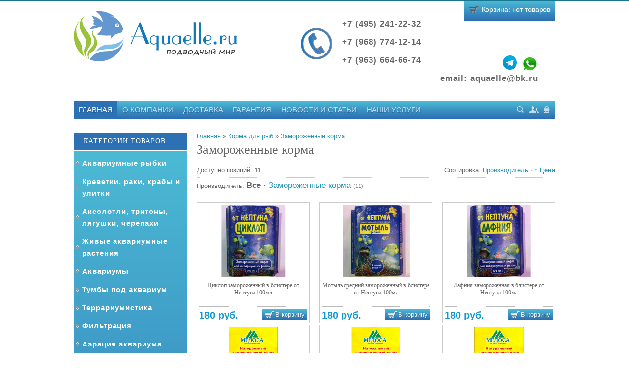

--- FILE ---
content_type: text/html; charset=UTF-8
request_url: https://aquaelle.ru/shop/korma-dlja-ryb/zamorozhennye-korma
body_size: 13201
content:
<!DOCTYPE HTML>
<html lang="ru">
<head>
<meta charset="utf-8">
<meta http-equiv="X-UA-Compatible" content="IE=edge">
<title>Замороженные корма - Интернет-магазин - Aquaelle.ru</title>
<meta name="viewport" content="width=device-width">
 <meta name="description" content="Мы ручаемся за высокое качество аквариумов и аквариумного оборудования и предоставляем гарантию от 1 года. Тел.: +7 499 391 54 66.">
<link type="text/css" rel="stylesheet" href="/_st/my.css" />
<!--[if lte IE 8]>
<style type="text/css">
.shop-item {padding-right:13px;}
</style>
<![endif]-->

	<link rel="stylesheet" href="/.s/src/base.min.css?v=221108" />
	<link rel="stylesheet" href="/.s/src/layer7.min.css?v=221108" />

	<script src="/.s/src/jquery-1.12.4.min.js"></script>
	
	<script src="/.s/src/uwnd.min.js?v=221108"></script>
	<link rel="stylesheet" href="/.s/src/ulightbox/ulightbox.min.css" />
	<link rel="stylesheet" href="/.s/src/social.css" />
	<script src="/.s/src/ulightbox/ulightbox.min.js"></script>
	<script src="/.s/src/shop_utils.js"></script>
	<script>
/* --- UCOZ-JS-DATA --- */
window.uCoz = {"ssid":"221100103520567377143","sh_curr_def":2,"shop_price_f":["%01.f","","%01.f",""],"sh_curr":{"2":{"disp":" руб.","name":"Рубли","default":1,"code":"RUR","dpos":0,"rate":1}},"sign":{"3125":"Закрыть","7251":"Запрошенный контент не может быть загружен. Пожалуйста, попробуйте позже.","7253":"Начать слайд-шоу","3238":"Опции","10075":"Обязательны для выбора","7254":"Изменить размер","210178":"Замечания","5255":"Помощник","3129":"Доступ запрещён. Истёк период сессии.","7287":"Перейти на страницу с фотографией.","3255":"Сохранить","7252":"Предыдущий","5458":"Следующий","3300":"Ошибка"},"site":{"domain":"aquaelle.ru","id":"0aquaelle","host":"aquaelle.ucoz.ru"},"country":"US","module":"shop","ver":1,"mf":"0aquaelle","uLightboxType":1,"sh_goods":{"1499":{"old_price":"0.00","imgs":["/_sh/14/1499m.jpg"],"price":"1080.00"},"1497":{"old_price":"0.00","imgs":["/_sh/14/1497m.jpg"],"price":"1080.00"},"10924":{"imgs":["/_sh/109/10924m.jpg"],"price":"180.00","old_price":"0.00"},"1502":{"old_price":"0.00","price":"1080.00","imgs":["/_sh/15/1502m.jpg"]},"1501":{"old_price":"0.00","imgs":["/_sh/15/1501m.jpg"],"price":"1080.00"},"1496":{"imgs":["/_sh/14/1496m.jpg"],"price":"1080.00","old_price":"0.00"},"1503":{"old_price":"0.00","imgs":["/_sh/15/1503m.jpg"],"price":"1400.00"},"1498":{"old_price":"0.00","price":"1080.00","imgs":["/_sh/14/1498m.jpg"]},"1500":{"imgs":["/_sh/15/1500m.jpg"],"price":"1080.00","old_price":"0.00"},"10925":{"old_price":"0.00","price":"180.00","imgs":["/_sh/109/10925m.jpg"]},"10926":{"imgs":["/_sh/109/10926m.jpg"],"price":"180.00","old_price":"0.00"}},"layerType":7,"language":"ru","shop_price_separator":""};
/* --- UCOZ-JS-CODE --- */

		function eRateEntry(select, id, a = 65, mod = 'shop', mark = +select.value, path = '', ajax, soc) {
			if (mod == 'shop') { path = `/${ id }/edit`; ajax = 2; }
			( !!select ? confirm(select.selectedOptions[0].textContent.trim() + '?') : true )
			&& _uPostForm('', { type:'POST', url:'/' + mod + path, data:{ a, id, mark, mod, ajax, ...soc } });
		}
 function uSocialLogin(t) {
			var params = {"ok":{"height":390,"width":710},"vkontakte":{"height":400,"width":790},"facebook":{"width":950,"height":520},"google":{"height":600,"width":700},"yandex":{"height":515,"width":870}};
			var ref = escape(location.protocol + '//' + ('aquaelle.ru' || location.hostname) + location.pathname + ((location.hash ? ( location.search ? location.search + '&' : '?' ) + 'rnd=' + Date.now() + location.hash : ( location.search || '' ))));
			window.open('/'+t+'?ref='+ref,'conwin','width='+params[t].width+',height='+params[t].height+',status=1,resizable=1,left='+parseInt((screen.availWidth/2)-(params[t].width/2))+',top='+parseInt((screen.availHeight/2)-(params[t].height/2)-20)+'screenX='+parseInt((screen.availWidth/2)-(params[t].width/2))+',screenY='+parseInt((screen.availHeight/2)-(params[t].height/2)-20));
			return false;
		}
		function TelegramAuth(user){
			user['a'] = 9; user['m'] = 'telegram';
			_uPostForm('', {type: 'POST', url: '/index/sub', data: user});
		}
checkNumber_header = 'Замечания';
		checkNumber_err = 'Опции<ul>%err_msg%</ul>Обязательны для выбора';
function loginPopupForm(params = {}) { new _uWnd('LF', ' ', -250, -100, { closeonesc:1, resize:1 }, { url:'/index/40' + (params.urlParams ? '?'+params.urlParams : '') }) }
/* --- UCOZ-JS-END --- */
</script>

	<style>.UhideBlock{display:none; }</style><link rel="stylesheet" href="/_st/shop.css" /><script src="/.s/src/shop.js"></script><style>
				@font-face {
					font-family: "FontAwesome";
					font-style: normal;
					font-weight: normal;
					src: url("/.s/src/panel-v2/fonts/fontawesome-webfont.eot?#iefix&v=4.3.0") format("embedded-opentype"), url("/.s/src/panel-v2/fonts/fontawesome-webfont.woff2?v=4.3.0") format("woff2"), url("/.s/src/panel-v2/fonts/fontawesome-webfont.woff?v=4.3.0") format("woff"), url("/.s/src/panel-v2/fonts/fontawesome-webfont.ttf?v=4.3.0") format("truetype"), url("/.s/src/panel-v2/fonts/fontawesome-webfont.svg?v=4.3.0#fontawesomeregular") format("svg");
				}
			</style>
</head>
<body>
<!--U1AHEADER1Z--><header>
<div id="header">
<div class="wrapper">
<div class="site-names"><div class="site-name" style="float:left;">
<a href="http://aquaelle.ru"><img src="/logo_03.png" alt="" title="aquaelle.ru"></a></div>
<div class="tel" style="float:left;margin-left:130px;margin-top:35px;"><img src="/phone_03.png" alt="phone"></div>
 <div style="float:left;font-weight:bold;margin-left:20px;font-size:1.3em;letter-spacing:1px;">
 <p><a class="noLinc" href="tel:+74952412232">+7 (495) 241-22-32</a></p>
 <p><a class="noLinc" href="tel:+79687741214">+7 (968) 774-12-14</a></p>
 <p><a class="noLinc" href="tel:+79636646674">+7 (963) 664-66-74</a><a href="whatsapp://send?phone=+79687741214" title="whatsapp"><span class="wp"></span></a><a href="tg://resolve?domain=maksimko77" title="viber"><span class="tg"></span></a></p>
 <p><span style="margin-left:200px;">email: <a class="noLinc" href="mailto:aquaelle@bk.ru">aquaelle@bk.ru</a></span></p>
</div>
<div style="clear:both;"></div>

<div id="cart-box">
<div class="mini-cart">
<div class="cart-ico">
<div id="shop-basket">
Корзина: нет товаров

<script type="text/javascript" language="javascript"><!--
var lock_buttons = 0;
function clearBasket(){
if(lock_buttons) return false; else lock_buttons = 1;
var el = $('#shop-basket');
if(el.length){ var g=document.createElement("div"); $(g).addClass('myWinGrid').attr("id",'shop-basket-fade').css({"left":"0","top":"0","position":"absolute","border":"#CCCCCC 1px solid","width":$(el).width()+'px',"height":$(el).height()+'px',"z-index":5}).hide().bind('mousedown',function(e){e.stopPropagation();e.preventDefault();_uWnd.globalmousedown();}).html('<div class="myWinLoad" style="margin:5px;"></div>'); $(el).append(g); $(g).show(); }
_uPostForm('',{type:'POST',url:'/shop/basket',data:{'mode':'clear'}});
return false;
}
function removeBasket(id){
if(lock_buttons) return false; else lock_buttons = 1;
$('#basket-item-'+id+' .sb-func').removeClass('remove').addClass('myWinLoadS').attr('title','');
_uPostForm('',{type:'POST',url:'/shop/basket',data:{'mode':'del', 'id':id}});
return false;
}
function add2Basket(id,pref){
if(lock_buttons) return false; else lock_buttons = 1;
var opt = new Array();
$('#b'+pref+'-'+id+'-basket').attr('disabled','disabled');
$('#'+pref+'-'+id+'-basket').removeClass('done').removeClass('err').removeClass('add').addClass('wait').attr('title','');
$('#'+pref+'-'+id+'-options-selectors').find('input:checked, select').each(function(){ opt.push(this.id.split('-')[3]+(parseInt(this.value) ? '-'+this.value :''));});
_uPostForm('',{type:'POST',url:'/shop/basket',data:{'mode':'add', 'id':id, 'pref':pref, 'opt':opt.join(':'), 'cnt':$('#q'+pref+'-'+id+'-basket').val()}});
return false;
}
function buyNow(id,pref){
if(lock_buttons) return false; else lock_buttons = 1;
var opt = new Array();
$('#b'+pref+'-'+id+'-buynow').attr('disabled','disabled');
$('#'+pref+'-'+id+'-buynow').removeClass('done').removeClass('err').removeClass('now').addClass('wait').attr('title','');
$('#'+pref+'-'+id+'-options-selectors').find('input:checked, select').each(function(){ opt.push(this.id.split('-')[3]+(parseInt(this.value) ? '-'+this.value :''));});
_uPostForm('',{type:'POST',url:'/shop/basket',data:{'mode':'add', 'id':id, 'pref':pref, 'opt':opt.join(':'), 'cnt':$('#q'+pref+'-'+id+'-basket').attr('value'), 'now':1}});
return false;
}
$('#cart-content').css('opacity',.95);
$('#cart-box').bind('click', function() {
$('#cart-content').show(300); 
$('#cart-box').bind('mouseleave', function() {
$('#cart-content').hide(300);
});
});
//--></script></div>
</div>
<div class="clr"></div>
</div>

<div class="clr"></div>
</div>
</div>
</div></div></header><!--/U1AHEADER1Z-->
<div class="wrapper">
<nav>
<div class="shad-b">
<div id="nav-box">
<div id="catmenu">
<!-- <sblock_menu> -->
<!-- <bc> --><div id="uMenuDiv1" class="uMenuV" style="position:relative;"><ul class="uMenuRoot">
<li><div class="umn-tl"><div class="umn-tr"><div class="umn-tc"></div></div></div><div class="umn-ml"><div class="umn-mr"><div class="umn-mc"><div class="uMenuItem"><a href="/"><span>Главная</span></a></div></div></div></div><div class="umn-bl"><div class="umn-br"><div class="umn-bc"><div class="umn-footer"></div></div></div></div></li>
<li><div class="umn-tl"><div class="umn-tr"><div class="umn-tc"></div></div></div><div class="umn-ml"><div class="umn-mr"><div class="umn-mc"><div class="uMenuItem"><a href="/index/informacija-o-sajte/0-2"><span>О компании</span></a></div></div></div></div><div class="umn-bl"><div class="umn-br"><div class="umn-bc"><div class="umn-footer"></div></div></div></div></li>
<li><div class="umn-tl"><div class="umn-tr"><div class="umn-tc"></div></div></div><div class="umn-ml"><div class="umn-mr"><div class="umn-mc"><div class="uMenuItem"><a href="/index/dostavka/0-5"><span>Доставка</span></a></div></div></div></div><div class="umn-bl"><div class="umn-br"><div class="umn-bc"><div class="umn-footer"></div></div></div></div></li>
<li><div class="umn-tl"><div class="umn-tr"><div class="umn-tc"></div></div></div><div class="umn-ml"><div class="umn-mr"><div class="umn-mc"><div class="uMenuItem"><a href="/index/garantija/0-11"><span>Гарантия</span></a></div></div></div></div><div class="umn-bl"><div class="umn-br"><div class="umn-bc"><div class="umn-footer"></div></div></div></div></li>
<li><div class="umn-tl"><div class="umn-tr"><div class="umn-tc"></div></div></div><div class="umn-ml"><div class="umn-mr"><div class="umn-mc"><div class="uMenuItem"><a href="http://aquaelle.ru/blog"><span>Новости и статьи</span></a></div></div></div></div><div class="umn-bl"><div class="umn-br"><div class="umn-bc"><div class="umn-footer"></div></div></div></div></li>
<li><div class="umn-tl"><div class="umn-tr"><div class="umn-tc"></div></div></div><div class="umn-ml"><div class="umn-mr"><div class="umn-mc"><div class="uMenuItem"><a href="/index/nashi-uslugi/0-14"><span>Наши услуги</span></a></div></div></div></div><div class="umn-bl"><div class="umn-br"><div class="umn-bc"><div class="umn-footer"></div></div></div></div></li></ul></div><script>$(function(){_uBuildMenu('#uMenuDiv1',0,document.location.href+'/','uMenuItemA','uMenuArrow',2500);})</script><!-- </bc> -->
<!-- </sblock_menu> -->
<div class="clr"></div>
</div>
<div id="usr-menu">
<div class="usr-box">
<span class="usr-sch"><a href="javascript:void(0)" id="sch-show" title="Поиск">Поиск</a></span>


<span class="usr-reg"><a href="/register" title="Регистрация">Регистрация</a></span>
<span class="usr-in"><a href="javascript:;" rel="nofollow" onclick="loginPopupForm(); return false;" title="Вход">Вход</a></span>



</div>
<div id="search">
<div class="search-box">
<div class="searchForm"><form onSubmit="this.sfSbm.disabled=true" method="get" style="margin:0" action="/search/"><div class="schQuery"><input value="Поиск по сайту..." type="text" name="q" maxlength="30" size="20" class="queryField" /></div><div class="schBtn"><input type="submit" class="searchSbmFl" name="sfSbm" value="Найти" /></div></form></div>
</div>
<a href="javascript:void(0)" id="sch-hide" title="Скрыть">Скрыть</a>
</div>
</div>
<div class="clr"></div>
</div>
</div>
</nav>
<!--U1SLIDER1Z--><!--/U1SLIDER1Z-->
<div id="casing">

<!-- <middle> -->
<aside>
<div id="sidebar">
<!--U1CLEFTER1Z--><!-- <block2> -->

<div class="sidebox shad-s"><div class="sidetitle"><span><!-- <bt> -->Категории товаров<!-- </bt> --></span></div>
<div class="inner"><!-- <bc> --><div class="cat-blocks with-clear gTable" style="width:100%!important"><div id="blocks-rt-118" class="gTableTop" onclick="shopCatBlocks(this,'0aquaelleuShopC','gTableTop','gTableSubTop')"><input type="hidden" id="cid-p-118" class="cid-p" value="1">Аквариумные рыбки</div><ul id="blocks-ch-118"><li class="forumNameTd"><a id="cat-id-206" href="/shop/akvariumnye-rybki/zhivorodjashhie">Живородящие</a></li><li class="forumNameTd"><a id="cat-id-207" href="/shop/akvariumnye-rybki/labirintovye">Лабиринтовые</a></li><li class="forumNameTd"><a id="cat-id-208" href="/shop/akvariumnye-rybki/kharacinovye">Харациновые</a></li><li class="forumNameTd"><a id="cat-id-155" href="/shop/akvariumnye-rybki/barbusy">Барбусы</a></li><li class="forumNameTd"><a id="cat-id-156" href="/shop/akvariumnye-rybki/bocija">Боция</a></li><li class="forumNameTd"><a id="cat-id-152" href="/shop/akvariumnye-rybki/danio">Данио</a></li><li class="forumNameTd"><a id="cat-id-177" href="/shop/akvariumnye-rybki/zolotye-rybki">Золотые рыбки</a></li><li class="forumNameTd"><a id="cat-id-179" href="/shop/akvariumnye-rybki/labeo">Лабео</a></li><li class="forumNameTd"><a id="cat-id-161" href="/shop/akvariumnye-rybki/raduzhnica">Радужница</a></li><li class="forumNameTd"><a id="cat-id-183" href="/shop/akvariumnye-rybki/rasbora">Расбора</a></li><li class="forumNameTd"><a id="cat-id-166" href="/shop/akvariumnye-rybki/skaljarija">Скалярия</a></li><li class="forumNameTd"><a id="cat-id-169" href="/shop/akvariumnye-rybki/somy">Сомы</a></li><li class="forumNameTd"><a id="cat-id-199" href="/shop/akvariumnye-rybki/stekljannyj-okun">Стеклянный окунь</a></li><li class="forumNameTd"><a id="cat-id-168" href="/shop/akvariumnye-rybki/ternecija">Тернеция</a></li><li class="forumNameTd"><a id="cat-id-187" href="/shop/akvariumnye-rybki/cikhlidy">Цихлиды</a></li><li class="forumNameTd"><a id="cat-id-219" href="/shop/akvariumnye-rybki/drugie-vidy">Другие виды</a></li></ul><div id="blocks-rt-188" class="gTableTop" onclick="location.href='/shop/krevetki-raki-kraby-i-ulitki'"><input type="hidden" id="cid-p-188" class="cid-p" value="1">Креветки, раки, крабы и улитки</div><ul id="blocks-ch-188"></ul><div id="blocks-rt-404" class="gTableTop" onclick="location.href='/shop/aksolotli-tritony-ljagushki-cherepakhi'"><input type="hidden" id="cid-p-404" class="cid-p" value="1">Аксолотли, тритоны, лягушки, черепахи</div><ul id="blocks-ch-404"></ul><div id="blocks-rt-171" class="gTableTop" onclick="shopCatBlocks(this,'0aquaelleuShopC','gTableTop','gTableSubTop')"><input type="hidden" id="cid-p-171" class="cid-p" value="1">Живые аквариумные растения</div><ul id="blocks-ch-171"><li class="forumNameTd"><a id="cat-id-211" href="/shop/zhivye-akvariumnye-rastenija/zhivye-akvariumnye-rastenija">Живые аквариумные растения</a></li><li class="forumNameTd"><a id="cat-id-210" href="/shop/zhivye-akvariumnye-rastenija/meristemnye-akvariumnye-rastenija">Меристемные аквариумные растения</a></li></ul><div id="blocks-rt-7" class="gTableTop" onclick="shopCatBlocks(this,'0aquaelleuShopC','gTableTop','gTableSubTop')"><input type="hidden" id="cid-p-7" class="cid-p" value="1">Аквариумы</div><ul id="blocks-ch-7"><li class="forumNameTd"><a id="cat-id-83" href="/shop/akvariumy/biodizajn-rossija">Биодизайн (Россия)</a></li><li class="forumNameTd"><a id="cat-id-86" href="/shop/akvariumy/akvariumy-zelaqua-rossija">Зелаква (Россия)</a></li><li class="forumNameTd"><a id="cat-id-56" href="/shop/akvariumy/aquas">Аквас (Россия)</a></li><li class="forumNameTd"><a id="cat-id-215" href="/shop/akvariumy/akvariumy-ssb-akva-rossija">ССБ-Аква (Россия)</a></li><li class="forumNameTd"><a id="cat-id-62" href="/shop/akvariumy/aquael">Aquael (Польша)</a></li><li class="forumNameTd"><a id="cat-id-390" href="/shop/akvariumy/biorb-germanija">BiOrb (Германия)</a></li><li class="forumNameTd"><a id="cat-id-75" href="/shop/akvariumy/juwel-germanija">JUWEL (Германия)</a></li><li class="forumNameTd"><a id="cat-id-87" href="/shop/akvariumy/tetra-germanija">Tetra (Германия)</a></li><li class="forumNameTd"><a id="cat-id-185" href="/shop/akvariumy/akvariumy-eheim-germanija">Eheim (Германия)</a></li><li class="forumNameTd"><a id="cat-id-63" href="/shop/akvariumy/dennerle">Dennerle (Германия)</a></li><li class="forumNameTd"><a id="cat-id-176" href="/shop/akvariumy/kw-zone-kitaj">KW Zone (Китай)</a></li><li class="forumNameTd"><a id="cat-id-393" href="/shop/akvariumy/sunsun-kitaj">Sunsun (Китай)</a></li><li class="forumNameTd"><a id="cat-id-102" href="/shop/akvariumy/kruglye-akvariumy">Круглые аквариумы</a></li><li class="forumNameTd"><a id="cat-id-222" href="/shop/akvariumy/podarochnye-nabory">Подарочные наборы</a></li><li class="forumNameTd"><a id="cat-id-193" href="/shop/akvariumy/akvariumy-dlja-prodazhi-ryby">Аквариумы для продажи рыбы</a></li></ul><div id="blocks-rt-58" class="gTableTop" onclick="shopCatBlocks(this,'0aquaelleuShopC','gTableTop','gTableSubTop')"><input type="hidden" id="cid-p-58" class="cid-p" value="1">Тумбы под аквариум</div><ul id="blocks-ch-58"><li class="forumNameTd"><a id="cat-id-84" href="/shop/tumby-pod-akvarium/biodizajn-rossija">Биодизайн (Россия)</a></li><li class="forumNameTd"><a id="cat-id-85" href="/shop/tumby-pod-akvarium/tumby-zelaqua-rossija">Зелаква (Россия)</a></li><li class="forumNameTd"><a id="cat-id-45" href="/shop/tumby-pod-akvarium/aquas-rossija">Аквас (Россия)</a></li><li class="forumNameTd"><a id="cat-id-217" href="/shop/tumby-pod-akvarium/ssb-akva-rossija">ССБ-Аква (Россия)</a></li><li class="forumNameTd"><a id="cat-id-76" href="/shop/tumby-pod-akvarium/juwel-germanija">JUWEL (Германия)</a></li><li class="forumNameTd"><a id="cat-id-78" href="/shop/tumby-pod-akvarium/tumby-aquael-polsha">Aquael (Польша)</a></li><li class="forumNameTd"><a id="cat-id-197" href="/shop/tumby-pod-akvarium/komplektujushhie-dlja-tumb-biodizajn">Комплектующие для тумб Биодизайн</a></li></ul><div id="blocks-rt-125" class="gTableTop" onclick="shopCatBlocks(this,'0aquaelleuShopC','gTableTop','gTableSubTop')"><input type="hidden" id="cid-p-125" class="cid-p" value="1">Террариумистика</div><ul id="blocks-ch-125"><li class="forumNameTd"><a id="cat-id-126" href="/shop/terrariumy/biodizajn-rossija">Биодизайн (Россия)</a></li><li class="forumNameTd"><a id="cat-id-128" href="/shop/terrariumy/zelaqua-rossija">Зелаква (Россия)</a></li><li class="forumNameTd"><a id="cat-id-127" href="/shop/terrariumy/aquas-rossija">Аквас (Россия)</a></li><li class="forumNameTd"><a id="cat-id-214" href="/shop/terrariumy/svetilniki-dlja-terrariuma">Светильники для террариума</a></li><li class="forumNameTd"><a id="cat-id-192" href="/shop/terrariumy/lampy-dlja-terrariuma">Лампы для террариума</a></li><li class="forumNameTd"><a id="cat-id-170" href="/shop/terrariumy/napolniteli-dlja-terrariuma">Наполнители для террариума</a></li><li class="forumNameTd"><a id="cat-id-203" href="/shop/terrariumy/korma-dlja-reptilij">Корма для рептилий</a></li><li class="forumNameTd"><a id="cat-id-204" href="/shop/terrariumy/vitaminy-dlja-reptilij">Витамины для рептилий</a></li><li class="forumNameTd"><a id="cat-id-391" href="/shop/terrariumy/preparaty-dlja-reptilij">Препараты для рептилий</a></li></ul><div id="blocks-rt-10" class="gTableTop" onclick="shopCatBlocks(this,'0aquaelleuShopC','gTableTop','gTableSubTop')"><input type="hidden" id="cid-p-10" class="cid-p" value="1">Фильтрация</div><ul id="blocks-ch-10"><li class="forumNameTd"><a id="cat-id-11" href="/shop/filtracija/vneshnie-filtry">Внешние фильтры</a></li><li class="forumNameTd"><a id="cat-id-12" href="/shop/filtracija/vnutrennie-filry">Внутренние фильтры</a></li><li class="forumNameTd"><a id="cat-id-392" href="/shop/filtracija/navesnye-filtra">Навесные фильтры</a></li><li class="forumNameTd"><a id="cat-id-13" href="/shop/filtracija/napolniteli-dlja-filtrov">Наполнители для фильтров</a></li><li class="forumNameTd"><a id="cat-id-14" href="/shop/filtracija/zapchasti-dlja-filtrov">Запчасти для фильтров</a></li><li class="forumNameTd"><a id="cat-id-82" href="/shop/filtracija/zapasnye-gubki-k-filtram">Губки универсальные</a></li></ul><div id="blocks-rt-15" class="gTableTop" onclick="shopCatBlocks(this,'0aquaelleuShopC','gTableTop','gTableSubTop')"><input type="hidden" id="cid-p-15" class="cid-p" value="1">Аэрация аквариума</div><ul id="blocks-ch-15"><li class="forumNameTd"><a id="cat-id-16" href="/shop/aehracija-akvariuma/kompressory">Компрессоры</a></li><li class="forumNameTd"><a id="cat-id-89" href="/shop/aehracija-akvariuma/raspyliteli-klapany-shlang">Распылители, клапаны, шланг</a></li><li class="forumNameTd"><a id="cat-id-386" href="/shop/aehracija-akvariuma/krany-trojniki">Краны, тройники</a></li><li class="forumNameTd"><a id="cat-id-196" href="/shop/aehracija-akvariuma/zapchasti-dlja-kompressorov">Запчасти для компрессоров</a></li></ul><div id="blocks-rt-19" class="gTableTop" onclick="shopCatBlocks(this,'0aquaelleuShopC','gTableTop','gTableSubTop')"><input type="hidden" id="cid-p-19" class="cid-p" value="1">Нагреватели и системы охлаждения</div><ul id="blocks-ch-19"><li class="forumNameTd"><a id="cat-id-132" href="/shop/nagrevateli-i-sistemy-okhlazhdenija/termoreguljatory-1">Нагреватели</a></li><li class="forumNameTd"><a id="cat-id-124" href="/shop/nagrevateli-i-sistemy-okhlazhdenija/kholodilniki-dlja-akvariumov">Холодильники для аквариумов</a></li><li class="forumNameTd"><a id="cat-id-131" href="/shop/nagrevateli-i-sistemy-okhlazhdenija/ventiljatory-dlja-okhlazhdenija">Вентиляторы для охлаждения</a></li></ul><div id="blocks-rt-79" class="gTableTop" onclick="location.href='/shop/pompy-cirkuljatory'"><input type="hidden" id="cid-p-79" class="cid-p" value="1">Помпы - циркуляторы</div><ul id="blocks-ch-79"></ul><div id="blocks-rt-27" class="gTableTop" onclick="shopCatBlocks(this,'0aquaelleuShopC','gTableTop','gTableSubTop')"><input type="hidden" id="cid-p-27" class="cid-p" value="1">У.Ф. Стерилизаторы</div><ul id="blocks-ch-27"><li class="forumNameTd"><a id="cat-id-150" href="/shop/u-f-sterilizatory/sterilizatory">Стерилизаторы</a></li><li class="forumNameTd"><a id="cat-id-134" href="/shop/u-f-sterilizatory/lampy-dlja-sterilizatorov">Лампы для стерилизаторов</a></li></ul><div id="blocks-rt-20" class="gTableTop" onclick="shopCatBlocks(this,'0aquaelleuShopC','gTableTop','gTableSubTop')"><input type="hidden" id="cid-p-20" class="cid-p" value="1">Освещение</div><ul id="blocks-ch-20"><li class="forumNameTd"><a id="cat-id-135" href="/shop/osveshhenie/svetilniki-aquael">Светильники AQUAEL</a></li><li class="forumNameTd"><a id="cat-id-136" href="/shop/osveshhenie/svetilniki-aquas">Светильники Аквас</a></li><li class="forumNameTd"><a id="cat-id-401" href="/shop/osveshhenie/svetilniki-barbus">Светильники Barbus</a></li><li class="forumNameTd"><a id="cat-id-137" href="/shop/osveshhenie/svetilniki-dophin">Светильники Dophin</a></li><li class="forumNameTd"><a id="cat-id-402" href="/shop/osveshhenie/svetilniki-led-fish-tank">Светильники с ручным управлением (День-Ночь)</a></li><li class="forumNameTd"><a id="cat-id-414" href="/shop/osveshhenie/svetilniki-s-pultom-upravlenija-trekhrezhimnye">Светильники с пультом управления (Трехрежимные)</a></li><li class="forumNameTd"><a id="cat-id-138" href="/shop/osveshhenie/svetilniki-juwel">Светильники Juwel</a></li><li class="forumNameTd"><a id="cat-id-394" href="/shop/osveshhenie/svetilniki-sunsun">Светильники Sunsun</a></li><li class="forumNameTd"><a id="cat-id-141" href="/shop/osveshhenie/svetilniki-biodizajn-t8-i-t5">Светильники Биодизайн Т8 и Т5</a></li><li class="forumNameTd"><a id="cat-id-146" href="/shop/osveshhenie/svetilniki-biodizajn-led-scape-sun-light-5000k">Светильники Биодизайн LED SCAPE Sun Light</a></li><li class="forumNameTd"><a id="cat-id-144" href="/shop/osveshhenie/svetilniki-biodizajn-led-scape-day-light-6500k">Светильники Биодизайн LED SCAPE Day Light</a></li><li class="forumNameTd"><a id="cat-id-148" href="/shop/osveshhenie/svetilniki-biodizajn-led-scape-maxi-light-mix-white-6125k">Светильники Биодизайн LED SCAPE Maxi Light</a></li><li class="forumNameTd"><a id="cat-id-149" href="/shop/osveshhenie/svetilniki-biodizajn-led-scape-aqua-plant-6430k">Светильники Биодизайн LED SCAPE Aqua Plant</a></li><li class="forumNameTd"><a id="cat-id-143" href="/shop/osveshhenie/svetilniki-biodizajn-led-scape-maxi-color-6800k">Светильники Биодизайн LED SCAPE Maxi Color</a></li><li class="forumNameTd"><a id="cat-id-145" href="/shop/osveshhenie/svetilniki-biodizajn-led-scape-marine-blue-12000k">Светильники Биодизайн LED SCAPE Marine Blue</a></li><li class="forumNameTd"><a id="cat-id-147" href="/shop/osveshhenie/svetilniki-biodizajn-led-scape-hybrid-maxi-light-mix-white-6125k-t5">Светильники Биодизайн LED SCAPE Hybrid Maxi Light</a></li><li class="forumNameTd"><a id="cat-id-212" href="/shop/osveshhenie/svetilniki-biodesign-biodizajn-rossija-q-led-i-led-pro">Светильники Биодизайн Q-LED, I-LED Pro</a></li><li class="forumNameTd"><a id="cat-id-175" href="/shop/osveshhenie/svetilniki-ssb-akva">Светильники ССБ-аква</a></li><li class="forumNameTd"><a id="cat-id-186" href="/shop/osveshhenie/svetilniki-zelaqua">Светильники ZelAqua</a></li><li class="forumNameTd"><a id="cat-id-119" href="/shop/osveshhenie/lampy-t5">Лампы Т5</a></li><li class="forumNameTd"><a id="cat-id-21" href="/shop/osveshhenie/lampy-t8">Лампы Т8</a></li><li class="forumNameTd"><a id="cat-id-227" href="/shop/osveshhenie/lampy-led">Лампы LED</a></li><li class="forumNameTd"><a id="cat-id-22" href="/shop/osveshhenie/podvodnye-lampy">Подводные лампы</a></li><li class="forumNameTd"><a id="cat-id-120" href="/shop/osveshhenie/otrazhateli">Отражатели</a></li><li class="forumNameTd"><a id="cat-id-121" href="/shop/osveshhenie/puskovye-ustrojstva">Пусковые устройства</a></li><li class="forumNameTd"><a id="cat-id-123" href="/shop/osveshhenie/svetodiodnye-podsvetki-s-raspylitelem">Светодиодные подсветки с распылителем</a></li><li class="forumNameTd"><a id="cat-id-97" href="/shop/osveshhenie/tajmery-dlja-sveta">Таймеры для света</a></li><li class="forumNameTd"><a id="cat-id-221" href="/shop/osveshhenie/ballasty-patrony-klipsy">Балласты, патроны, клипсы</a></li></ul><div id="blocks-rt-406" class="gTableTop" onclick="shopCatBlocks(this,'0aquaelleuShopC','gTableTop','gTableSubTop')"><input type="hidden" id="cid-p-406" class="cid-p" value="1">Корма для рыб</div><ul id="blocks-ch-406"><li class="forumNameTd"><a id="cat-id-407" href="/shop/korma-dlja-ryb/korma-na-razves-ehkonom">Корма на развес (эконом)</a></li><li class="forumNameTd"><a id="cat-id-408" href="/shop/korma-dlja-ryb/zamorozhennye-korma">Замороженные корма</a></li><li class="forumNameTd"><a id="cat-id-405" href="/shop/korma-dlja-ryb/korma-tetra">Корма Tetra</a></li><li class="forumNameTd"><a id="cat-id-409" href="/shop/korma-dlja-ryb/korma-sera">Корма Sera</a></li><li class="forumNameTd"><a id="cat-id-411" href="/shop/korma-dlja-ryb/korma-jbl">Корма JBL</a></li><li class="forumNameTd"><a id="cat-id-413" href="/shop/korma-dlja-ryb/korma-prodac-italija">Корма Prodac (Италия)</a></li><li class="forumNameTd"><a id="cat-id-410" href="/shop/korma-dlja-ryb/korma-akva-menju">Корма Аква Меню</a></li><li class="forumNameTd"><a id="cat-id-412" href="/shop/korma-dlja-ryb/artemija">Артемия</a></li></ul><div id="blocks-rt-39" class="gTableTop" onclick="shopCatBlocks(this,'0aquaelleuShopC','gTableTop','gTableSubTop')"><input type="hidden" id="cid-p-39" class="cid-p" value="1">Препараты и лекарства</div><ul id="blocks-ch-39"><li class="forumNameTd"><a id="cat-id-40" href="/shop/preparaty-dlja-vody/kondicionery-dlja-vody">Кондиционеры для воды</a></li><li class="forumNameTd"><a id="cat-id-104" href="/shop/preparaty-dlja-vody/zhivye-bakterii">Живые бактерии</a></li><li class="forumNameTd"><a id="cat-id-44" href="/shop/preparaty-dlja-vody/lekarstva">Лекарства для аквариумных рыб</a></li><li class="forumNameTd"><a id="cat-id-105" href="/shop/preparaty-dlja-vody/testy-dlja-vody">Тесты для воды</a></li><li class="forumNameTd"><a id="cat-id-200" href="/shop/preparaty-dlja-vody/vitaminy-dlja-ryb">Витамины для рыб</a></li><li class="forumNameTd"><a id="cat-id-41" href="/shop/preparaty-dlja-vody/borba-s-vodorosljami">Средства против водорослей</a></li><li class="forumNameTd"><a id="cat-id-202" href="/shop/preparaty-dlja-vody/sredstva-dlja-borby-s-ulitkami">Средства для борьбы с улитками</a></li><li class="forumNameTd"><a id="cat-id-205" href="/shop/preparaty-dlja-vody/prochie-preparaty">Прочие препараты</a></li></ul><div id="blocks-rt-65" class="gTableTop" onclick="shopCatBlocks(this,'0aquaelleuShopC','gTableTop','gTableSubTop')"><input type="hidden" id="cid-p-65" class="cid-p" value="1">Уход за растениями</div><ul id="blocks-ch-65"><li class="forumNameTd"><a id="cat-id-42" href="/shop/ukhod-za-rastenijami/udobrenija-dlja-rastenij">Удобрения для растений</a></li><li class="forumNameTd"><a id="cat-id-29" href="/shop/ukhod-za-rastenijami/pitatelnyj-grunt">Питательный грунт</a></li><li class="forumNameTd"><a id="cat-id-416" href="/shop/ukhod-za-rastenijami/gorshki-i-trubochki-dlja-rastenij">Горшки и трубочки для растений</a></li></ul><div id="blocks-rt-190" class="gTableTop" onclick="shopCatBlocks(this,'0aquaelleuShopC','gTableTop','gTableSubTop')"><input type="hidden" id="cid-p-190" class="cid-p" value="1">Системы CO2, осмос</div><ul id="blocks-ch-190"><li class="forumNameTd"><a id="cat-id-64" href="/shop/sistemy-co2/oborudovanie-co2">Оборудование CO2</a></li><li class="forumNameTd"><a id="cat-id-133" href="/shop/sistemy-co2/smennye-ballony-so2">Сменные баллоны СО2</a></li><li class="forumNameTd"><a id="cat-id-216" href="/shop/sistemy-co2/diffuzory-so2">Диффузоры СО2</a></li><li class="forumNameTd"><a id="cat-id-388" href="/shop/sistemy-co2/obratnyj-osmos">Обратный осмос</a></li><li class="forumNameTd"><a id="cat-id-387" href="/shop/sistemy-co2/schetchiki-puzyrkov-klapany-so2">Счетчики пузырьков, клапаны СО2</a></li></ul><div id="blocks-rt-31" class="gTableTop" onclick="shopCatBlocks(this,'0aquaelleuShopC','gTableTop','gTableSubTop')"><input type="hidden" id="cid-p-31" class="cid-p" value="1">Грунт и декорации</div><ul id="blocks-ch-31"><li class="forumNameTd"><a id="cat-id-34" href="/shop/grunt-i-dekoracii/dekoracii">Декорации</a></li><li class="forumNameTd"><a id="cat-id-33" href="/shop/grunt-i-dekoracii/iskusstvennye-rastenija">Искусственные растения</a></li><li class="forumNameTd"><a id="cat-id-30" href="/shop/grunt-i-dekoracii/dekorativnyj-grunt">Декоративный грунт</a></li><li class="forumNameTd"><a id="cat-id-115" href="/shop/grunt-i-dekoracii/kamni">Камни</a></li><li class="forumNameTd"><a id="cat-id-116" href="/shop/grunt-i-dekoracii/korjagi">Коряги</a></li><li class="forumNameTd"><a id="cat-id-117" href="/shop/grunt-i-dekoracii/fon-dlja-akvariuma">Фон для аквариума</a></li></ul><div id="blocks-rt-60" class="gTableTop" onclick="shopCatBlocks(this,'0aquaelleuShopC','gTableTop','gTableSubTop')"><input type="hidden" id="cid-p-60" class="cid-p" value="1">Аксессуары для аквариума</div><ul id="blocks-ch-60"><li class="forumNameTd"><a id="cat-id-99" href="/shop/aksessuary-dlja-ukhoda-za-akvariumom/avtokormushki-kormushki">Автокормушки, кормушки</a></li><li class="forumNameTd"><a id="cat-id-90" href="/shop/aksessuary-dlja-ukhoda-za-akvariumom/sachki">Сачки</a></li><li class="forumNameTd"><a id="cat-id-91" href="/shop/aksessuary-dlja-ukhoda-za-akvariumom/termometry-dlja-akvariuma">Термометры для аквариума</a></li><li class="forumNameTd"><a id="cat-id-92" href="/shop/aksessuary-dlja-ukhoda-za-akvariumom/sifony">Сифоны</a></li><li class="forumNameTd"><a id="cat-id-93" href="/shop/aksessuary-dlja-ukhoda-za-akvariumom/shhipcy-dlja-rastenij-i-dekoracij">Аксессуары для растений</a></li><li class="forumNameTd"><a id="cat-id-94" href="/shop/aksessuary-dlja-ukhoda-za-akvariumom/ershiki">Ершики</a></li><li class="forumNameTd"><a id="cat-id-95" href="/shop/aksessuary-dlja-ukhoda-za-akvariumom/klej-germetik">Клей, герметик</a></li><li class="forumNameTd"><a id="cat-id-96" href="/shop/aksessuary-dlja-ukhoda-za-akvariumom/otsadniki">Отсадники</a></li><li class="forumNameTd"><a id="cat-id-98" href="/shop/aksessuary-dlja-ukhoda-za-akvariumom/skrebki">Скребки</a></li><li class="forumNameTd"><a id="cat-id-213" href="/shop/aksessuary-dlja-ukhoda-za-akvariumom/pakety-dlja-perevozki-akvariumnykh-ryb">Пакеты для перевозки аквариумных рыб</a></li><li class="forumNameTd"><a id="cat-id-220" href="/shop/aksessuary-dlja-ukhoda-za-akvariumom/prisoski-akvariumnogo-oborudovanija">Присоски для аквариумного оборудования</a></li><li class="forumNameTd"><a id="cat-id-24" href="/shop/aksessuary-dlja-ukhoda-za-akvariumom/kryshki-dlja-akvariuma">Крышки для аквариума</a></li><li class="forumNameTd"><a id="cat-id-201" href="/shop/aksessuary-dlja-ukhoda-za-akvariumom/prochie-aksessuary">Прочие аксессуары</a></li></ul><div id="blocks-rt-191" class="gTableTop" onclick="location.href='/shop/shlangi-pvkh-silikon'"><input type="hidden" id="cid-p-191" class="cid-p" value="1">Шланги ПВХ+Силикон</div><ul id="blocks-ch-191"></ul><div id="blocks-rt-77" class="gTableTop" onclick="location.href='/shop/prudovaja-ryba'"><input type="hidden" id="cid-p-77" class="cid-p" value="1">Рыба для пруда</div><ul id="blocks-ch-77"></ul><div id="blocks-rt-100" class="gTableTop" onclick="location.href='/shop/rastenija-dlja-pruda'"><input type="hidden" id="cid-p-100" class="cid-p" value="1">Растения для пруда</div><ul id="blocks-ch-100"></ul><div id="blocks-rt-66" class="gTableTop" onclick="shopCatBlocks(this,'0aquaelleuShopC','gTableTop','gTableSubTop')"><input type="hidden" id="cid-p-66" class="cid-p" value="1">Товары для пруда</div><ul id="blocks-ch-66"><li class="forumNameTd"><a id="cat-id-67" href="/shop/tovary-dlja-pruda/korm-dlja-prudovykh-ryb">Корма для прудовых рыб</a></li><li class="forumNameTd"><a id="cat-id-225" href="/shop/tovary-dlja-pruda/sredstva-protiv-vodoroslej-v-prudu">Препараты против водорослей в пруду</a></li><li class="forumNameTd"><a id="cat-id-224" href="/shop/tovary-dlja-pruda/kondicionery-i-bakterii-dlja-pruda">Бактерии и кондиционеры для пруда</a></li><li class="forumNameTd"><a id="cat-id-226" href="/shop/tovary-dlja-pruda/lekarstva-i-vitaminy-dlja-prudovykh-ryb">Лекарства для прудовых рыб</a></li><li class="forumNameTd"><a id="cat-id-68" href="/shop/tovary-dlja-pruda/filtry-dlja-pruda">Фильтры для пруда</a></li><li class="forumNameTd"><a id="cat-id-112" href="/shop/tovary-dlja-pruda/napolniteli-dlja-prudovykh-filtrov">Наполнители для прудовых фильтров</a></li><li class="forumNameTd"><a id="cat-id-71" href="/shop/tovary-dlja-pruda/kompressory-dlja-pruda">Компрессоры для пруда</a></li><li class="forumNameTd"><a id="cat-id-114" href="/shop/tovary-dlja-pruda/raspyliteli-dlja-pruda">Распылители для пруда</a></li><li class="forumNameTd"><a id="cat-id-70" href="/shop/tovary-dlja-pruda/pompy-dlja-filtrov-i-fontanov">Фонтаны и насосы</a></li><li class="forumNameTd"><a id="cat-id-194" href="/shop/tovary-dlja-pruda/plavajushhie-fontany">Плавающие фонтаны</a></li><li class="forumNameTd"><a id="cat-id-108" href="/shop/tovary-dlja-pruda/skimmery-dlja-pruda">Скиммеры для пруда</a></li><li class="forumNameTd"><a id="cat-id-195" href="/shop/tovary-dlja-pruda/lampy-dlja-uf-sterilizatorov">Лампы для УФ Стерилизаторов</a></li><li class="forumNameTd"><a id="cat-id-72" href="/shop/tovary-dlja-pruda/sterilizatory-dlja-pruda">УФ Стерилизаторы для пруда</a></li><li class="forumNameTd"><a id="cat-id-111" href="/shop/tovary-dlja-pruda/svetilniki-dlja-pruda">Светильники для пруда</a></li><li class="forumNameTd"><a id="cat-id-110" href="/shop/tovary-dlja-pruda/prudovye-obogrevateli">Антиобледенители</a></li><li class="forumNameTd"><a id="cat-id-113" href="/shop/tovary-dlja-pruda/sadovye-rozetki">Садовые розетки</a></li><li class="forumNameTd"><a id="cat-id-101" href="/shop/tovary-dlja-pruda/avtokormushki">Автокормушки</a></li><li class="forumNameTd"><a id="cat-id-109" href="/shop/tovary-dlja-pruda/pylesosy-dlja-pruda">Пылесосы для пруда</a></li><li class="forumNameTd"><a id="cat-id-107" href="/shop/tovary-dlja-pruda/sachki-dlja-pruda">Сачки для пруда</a></li><li class="forumNameTd"><a id="cat-id-129" href="/shop/tovary-dlja-pruda/generatory-tumana">Генераторы тумана</a></li><li class="forumNameTd"><a id="cat-id-130" href="/shop/tovary-dlja-pruda/shlang-dlja-pruda">Шланги для пруда</a></li><li class="forumNameTd"><a id="cat-id-223" href="/shop/tovary-dlja-pruda/korziny-dlja-vodnykh-rastenij">Корзины для водных растений</a></li></ul><div id="blocks-rt-399" class="gTableTop" onclick="shopCatBlocks(this,'0aquaelleuShopC','gTableTop','gTableSubTop')"><input type="hidden" id="cid-p-399" class="cid-p" value="1">Морская аквариумистика</div><ul id="blocks-ch-399"><li class="forumNameTd"><a id="cat-id-400" href="/shop/morskaja-akvariumistika/sol-dlja-morskogo-akvariuma">Соль для морского аквариума</a></li></ul></div><!-- </bc> --></div>
<div class="clr"></div>
</div>

<!-- </block2> -->

<!-- <block3> -->

<!-- </block3> -->

<!-- <block7> -->

<!-- </block7> -->

<!-- <block11> -->

<!-- </block11> --><!--/U1CLEFTER1Z-->
</div>
</aside>
<div id="content" class="shop-cont">
<div class="shad-m">
<div class="cont-box">
<section>
<!-- <body> --><table border="0" cellpadding="0" cellspacing="0" width="100%">
<tr>
<td style="white-space: nowrap;"><span itemscope itemtype="https://schema.org/BreadcrumbList"><span itemscope itemprop="itemListElement" itemtype="https://schema.org/ListItem">
					<a itemprop="item" href="https://aquaelle.ru/">
						<span itemprop="name">Главная</span>
					</a>
					<meta itemprop="position" content="1">
				</span> &raquo; <span itemscope itemprop="itemListElement" itemtype="https://schema.org/ListItem">
						<a itemprop="item" href="https://aquaelle.ru/shop/korma-dlja-ryb">
							<span itemprop="name">Корма для рыб</span>
						</a>
						<meta itemprop="position" content="2">
					</span> &raquo; <span itemscope itemprop="itemListElement" itemtype="https://schema.org/ListItem">
						<a itemprop="item" class="current" href="https://aquaelle.ru/shop/korma-dlja-ryb/zamorozhennye-korma">
							<span itemprop="name">Замороженные корма</span>
						</a>
						<meta itemprop="position" content="3">
					</span></span></td>

</tr>
</table>
<h1>Замороженные корма</h1>
<div class="shop-cat-descr with-clear">


</div>
<hr />
<table border="0" cellpadding="0" cellspacing="0" width="100%"><tr>
<td><!--<s4419>-->Доступно позиций<!--</s>-->: <b><span class="ne_cont">11</span></b><td>
<td align="right"><span class="slist">Сортировка: <a href="javascript://" onclick="return categorySort('brand','asc');">Производитель</a> &middot; <a class="active" href="javascript://" onclick="return categorySort('price','desc');">&uarr; Цена</a></span></td>
</tr></table>
<hr /><span class="flist"><div id="flist-item-brand" class="flist-item">
						<span id="flist-label-brand" class="flist-label">
							Производитель:
						</span> <span class="flist-values" id="flist-values-brand"><span class="active">Все</span> &middot <a href="javascript://" onclick="return categoryFilter('brand', 1, 0);">Замороженные корма <span class="forumDescr">(11)</span></a></span>
					</div></span><hr />

<div id="goods_cont"><div class="goods-list with-clear"><div class="list-item" id="id-item-10924"><div class="shop-item">
<div class="shad-s">
<div class="item-box">
<div class="item-thumb">
<a href="/shop/10924/desc/ciklop-zamorozhennyj-v-blistere-ot-neptuna-100ml" class="item-lnk" title="Циклоп замороженный в блистере от Нептуна 100мл">
<img src="/_sh/109/10924m.jpg" alt="Циклоп замороженный в блистере от Нептуна 100мл" class="gphoto" id="id-gphoto-10924">
<span class="item-mask"></span>
</a>
<div class="more-lnk"><a href="/shop/10924/desc/ciklop-zamorozhennyj-v-blistere-ot-neptuna-100ml" title="Подробнее">Подробнее</a></div>
<div class="zoom-lnk"><a href="/_sh/109/10924.jpg" class="ulightbox" title="Увеличить">Увеличить</a></div>

</div>
<div class="item-meta">
<div class="item-ttl"><a href="/shop/10924/desc/ciklop-zamorozhennyj-v-blistere-ot-neptuna-100ml" title="Циклоп замороженный в блистере от Нептуна 100мл">Циклоп замороженный в блистере от Нептуна 100мл</a></div>
<div class="item-prc"><span class="id-good-10924-price">180 руб.</span></div>
<div class="item-buy"><a id="id-10924-basket" class="basket-lnk add" onclick="add2Basket('10924','id');" title="В корзину">В корзину</a></div>
<div class="clr"></div>
</div>
</div>
</div>
</div></div><div class="list-item" id="id-item-10925"><div class="shop-item">
<div class="shad-s">
<div class="item-box">
<div class="item-thumb">
<a href="/shop/10925/desc/motyl-srednij-zamorozhennyj-v-blistere-ot-neptuna-100ml" class="item-lnk" title="Мотыль средний замороженный в блистере от Нептуна 100мл">
<img src="/_sh/109/10925m.jpg" alt="Мотыль средний замороженный в блистере от Нептуна 100мл" class="gphoto" id="id-gphoto-10925">
<span class="item-mask"></span>
</a>
<div class="more-lnk"><a href="/shop/10925/desc/motyl-srednij-zamorozhennyj-v-blistere-ot-neptuna-100ml" title="Подробнее">Подробнее</a></div>
<div class="zoom-lnk"><a href="/_sh/109/10925.jpg" class="ulightbox" title="Увеличить">Увеличить</a></div>

</div>
<div class="item-meta">
<div class="item-ttl"><a href="/shop/10925/desc/motyl-srednij-zamorozhennyj-v-blistere-ot-neptuna-100ml" title="Мотыль средний замороженный в блистере от Нептуна 100мл">Мотыль средний замороженный в блистере от Нептуна 100мл</a></div>
<div class="item-prc"><span class="id-good-10925-price">180 руб.</span></div>
<div class="item-buy"><a id="id-10925-basket" class="basket-lnk add" onclick="add2Basket('10925','id');" title="В корзину">В корзину</a></div>
<div class="clr"></div>
</div>
</div>
</div>
</div></div><div class="list-item" id="id-item-10926"><div class="shop-item">
<div class="shad-s">
<div class="item-box">
<div class="item-thumb">
<a href="/shop/10926/desc/dafnija-zamorozhennaja-v-blistere-ot-neptuna-100ml" class="item-lnk" title="Дафния замороженная в блистере от Нептуна 100мл">
<img src="/_sh/109/10926m.jpg" alt="Дафния замороженная в блистере от Нептуна 100мл" class="gphoto" id="id-gphoto-10926">
<span class="item-mask"></span>
</a>
<div class="more-lnk"><a href="/shop/10926/desc/dafnija-zamorozhennaja-v-blistere-ot-neptuna-100ml" title="Подробнее">Подробнее</a></div>
<div class="zoom-lnk"><a href="/_sh/109/10926.jpg" class="ulightbox" title="Увеличить">Увеличить</a></div>

</div>
<div class="item-meta">
<div class="item-ttl"><a href="/shop/10926/desc/dafnija-zamorozhennaja-v-blistere-ot-neptuna-100ml" title="Дафния замороженная в блистере от Нептуна 100мл">Дафния замороженная в блистере от Нептуна 100мл</a></div>
<div class="item-prc"><span class="id-good-10926-price">180 руб.</span></div>
<div class="item-buy"><a id="id-10926-basket" class="basket-lnk add" onclick="add2Basket('10926','id');" title="В корзину">В корзину</a></div>
<div class="clr"></div>
</div>
</div>
</div>
</div></div><div class="list-item" id="id-item-1496"><div class="shop-item">
<div class="shad-s">
<div class="item-box">
<div class="item-thumb">
<a href="/shop/1496/desc/artemija-zamorozhennaja-v-blistere-100ml-10-shtuk" class="item-lnk" title="Артемия замороженная в блистере 100мл*10 штук">
<img src="/_sh/14/1496m.jpg" alt="Артемия замороженная в блистере 100мл*10 штук" class="gphoto" id="id-gphoto-1496">
<span class="item-mask"></span>
</a>
<div class="more-lnk"><a href="/shop/1496/desc/artemija-zamorozhennaja-v-blistere-100ml-10-shtuk" title="Подробнее">Подробнее</a></div>
<div class="zoom-lnk"><a href="/_sh/14/1496.jpg" class="ulightbox" title="Увеличить">Увеличить</a></div>

</div>
<div class="item-meta">
<div class="item-ttl"><a href="/shop/1496/desc/artemija-zamorozhennaja-v-blistere-100ml-10-shtuk" title="Артемия замороженная в блистере 100мл*10 штук">Артемия замороженная в блистере 100мл*10 штук</a></div>
<div class="item-prc"><span class="id-good-1496-price">1080 руб.</span></div>
<div class="item-buy"><a id="id-1496-basket" class="basket-lnk add" onclick="add2Basket('1496','id');" title="В корзину">В корзину</a></div>
<div class="clr"></div>
</div>
</div>
</div>
</div></div><div class="list-item" id="id-item-1497"><div class="shop-item">
<div class="shad-s">
<div class="item-box">
<div class="item-thumb">
<a href="/shop/1497/desc/gammarus-zamorozhennyj-v-blistere-100ml-10-shtuk" class="item-lnk" title="Гаммарус замороженный в блистере 100мл*10 штук.">
<img src="/_sh/14/1497m.jpg" alt="Гаммарус замороженный в блистере 100мл*10 штук." class="gphoto" id="id-gphoto-1497">
<span class="item-mask"></span>
</a>
<div class="more-lnk"><a href="/shop/1497/desc/gammarus-zamorozhennyj-v-blistere-100ml-10-shtuk" title="Подробнее">Подробнее</a></div>
<div class="zoom-lnk"><a href="/_sh/14/1497.jpg" class="ulightbox" title="Увеличить">Увеличить</a></div>

</div>
<div class="item-meta">
<div class="item-ttl"><a href="/shop/1497/desc/gammarus-zamorozhennyj-v-blistere-100ml-10-shtuk" title="Гаммарус замороженный в блистере 100мл*10 штук.">Гаммарус замороженный в блистере 100мл*10 штук.</a></div>
<div class="item-prc"><span class="id-good-1497-price">1080 руб.</span></div>
<div class="item-buy"><a id="id-1497-basket" class="basket-lnk add" onclick="add2Basket('1497','id');" title="В корзину">В корзину</a></div>
<div class="clr"></div>
</div>
</div>
</div>
</div></div><div class="list-item" id="id-item-1498"><div class="shop-item">
<div class="shad-s">
<div class="item-box">
<div class="item-thumb">
<a href="/shop/1498/desc/dafnija-zamorozhennaja-v-blistere-100ml-10-shtuk" class="item-lnk" title="Дафния замороженная в блистере 100мл*10 штук.">
<img src="/_sh/14/1498m.jpg" alt="Дафния замороженная в блистере 100мл*10 штук." class="gphoto" id="id-gphoto-1498">
<span class="item-mask"></span>
</a>
<div class="more-lnk"><a href="/shop/1498/desc/dafnija-zamorozhennaja-v-blistere-100ml-10-shtuk" title="Подробнее">Подробнее</a></div>
<div class="zoom-lnk"><a href="/_sh/14/1498.jpg" class="ulightbox" title="Увеличить">Увеличить</a></div>

</div>
<div class="item-meta">
<div class="item-ttl"><a href="/shop/1498/desc/dafnija-zamorozhennaja-v-blistere-100ml-10-shtuk" title="Дафния замороженная в блистере 100мл*10 штук.">Дафния замороженная в блистере 100мл*10 штук.</a></div>
<div class="item-prc"><span class="id-good-1498-price">1080 руб.</span></div>
<div class="item-buy"><a id="id-1498-basket" class="basket-lnk add" onclick="add2Basket('1498','id');" title="В корзину">В корзину</a></div>
<div class="clr"></div>
</div>
</div>
</div>
</div></div><div class="list-item" id="id-item-1499"><div class="shop-item">
<div class="shad-s">
<div class="item-box">
<div class="item-thumb">
<a href="/shop/1499/desc/koretra-zamorozhennaja-v-blistere-100ml-10-shtuk" class="item-lnk" title="Коретра замороженная в блистере 100мл*10 штук.">
<img src="/_sh/14/1499m.jpg" alt="Коретра замороженная в блистере 100мл*10 штук." class="gphoto" id="id-gphoto-1499">
<span class="item-mask"></span>
</a>
<div class="more-lnk"><a href="/shop/1499/desc/koretra-zamorozhennaja-v-blistere-100ml-10-shtuk" title="Подробнее">Подробнее</a></div>
<div class="zoom-lnk"><a href="/_sh/14/1499.jpg" class="ulightbox" title="Увеличить">Увеличить</a></div>

</div>
<div class="item-meta">
<div class="item-ttl"><a href="/shop/1499/desc/koretra-zamorozhennaja-v-blistere-100ml-10-shtuk" title="Коретра замороженная в блистере 100мл*10 штук.">Коретра замороженная в блистере 100мл*10 штук.</a></div>
<div class="item-prc"><span class="id-good-1499-price">1080 руб.</span></div>
<div class="item-buy"><a id="id-1499-basket" class="basket-lnk add" onclick="add2Basket('1499','id');" title="В корзину">В корзину</a></div>
<div class="clr"></div>
</div>
</div>
</div>
</div></div><div class="list-item" id="id-item-1500"><div class="shop-item">
<div class="shad-s">
<div class="item-box">
<div class="item-thumb">
<a href="/shop/1500/desc/motyl-melkij-zamorozhennyj-v-blistere-100ml-10-shtuk" class="item-lnk" title="Мотыль мелкий замороженный в блистере 100мл*10 штук.">
<img src="/_sh/15/1500m.jpg" alt="Мотыль мелкий замороженный в блистере 100мл*10 штук." class="gphoto" id="id-gphoto-1500">
<span class="item-mask"></span>
</a>
<div class="more-lnk"><a href="/shop/1500/desc/motyl-melkij-zamorozhennyj-v-blistere-100ml-10-shtuk" title="Подробнее">Подробнее</a></div>
<div class="zoom-lnk"><a href="/_sh/15/1500.jpg" class="ulightbox" title="Увеличить">Увеличить</a></div>

</div>
<div class="item-meta">
<div class="item-ttl"><a href="/shop/1500/desc/motyl-melkij-zamorozhennyj-v-blistere-100ml-10-shtuk" title="Мотыль мелкий замороженный в блистере 100мл*10 штук.">Мотыль мелкий замороженный в блистере 100мл*10 штук.</a></div>
<div class="item-prc"><span class="id-good-1500-price">1080 руб.</span></div>
<div class="item-buy"><a id="id-1500-basket" class="basket-lnk add" onclick="add2Basket('1500','id');" title="В корзину">В корзину</a></div>
<div class="clr"></div>
</div>
</div>
</div>
</div></div><div class="list-item" id="id-item-1501"><div class="shop-item">
<div class="shad-s">
<div class="item-box">
<div class="item-thumb">
<a href="/shop/1501/desc/motyl-srednij-zamorozhennyj-v-blistere-100ml-10-shtuk" class="item-lnk" title="Мотыль средний замороженный в блистере 100мл*10 штук.">
<img src="/_sh/15/1501m.jpg" alt="Мотыль средний замороженный в блистере 100мл*10 штук." class="gphoto" id="id-gphoto-1501">
<span class="item-mask"></span>
</a>
<div class="more-lnk"><a href="/shop/1501/desc/motyl-srednij-zamorozhennyj-v-blistere-100ml-10-shtuk" title="Подробнее">Подробнее</a></div>
<div class="zoom-lnk"><a href="/_sh/15/1501.jpg" class="ulightbox" title="Увеличить">Увеличить</a></div>

</div>
<div class="item-meta">
<div class="item-ttl"><a href="/shop/1501/desc/motyl-srednij-zamorozhennyj-v-blistere-100ml-10-shtuk" title="Мотыль средний замороженный в блистере 100мл*10 штук.">Мотыль средний замороженный в блистере 100мл*10 штук.</a></div>
<div class="item-prc"><span class="id-good-1501-price">1080 руб.</span></div>
<div class="item-buy"><a id="id-1501-basket" class="basket-lnk add" onclick="add2Basket('1501','id');" title="В корзину">В корзину</a></div>
<div class="clr"></div>
</div>
</div>
</div>
</div></div><div class="list-item" id="id-item-1502"><div class="shop-item">
<div class="shad-s">
<div class="item-box">
<div class="item-thumb">
<a href="/shop/1502/desc/ciklop-buryj-zamorozhennyj-v-blistere-100ml-10-shtuk" class="item-lnk" title="Циклоп бурый замороженный в блистере 100мл*10 штук.">
<img src="/_sh/15/1502m.jpg" alt="Циклоп бурый замороженный в блистере 100мл*10 штук." class="gphoto" id="id-gphoto-1502">
<span class="item-mask"></span>
</a>
<div class="more-lnk"><a href="/shop/1502/desc/ciklop-buryj-zamorozhennyj-v-blistere-100ml-10-shtuk" title="Подробнее">Подробнее</a></div>
<div class="zoom-lnk"><a href="/_sh/15/1502.jpg" class="ulightbox" title="Увеличить">Увеличить</a></div>

</div>
<div class="item-meta">
<div class="item-ttl"><a href="/shop/1502/desc/ciklop-buryj-zamorozhennyj-v-blistere-100ml-10-shtuk" title="Циклоп бурый замороженный в блистере 100мл*10 штук.">Циклоп бурый замороженный в блистере 100мл*10 штук.</a></div>
<div class="item-prc"><span class="id-good-1502-price">1080 руб.</span></div>
<div class="item-buy"><a id="id-1502-basket" class="basket-lnk add" onclick="add2Basket('1502','id');" title="В корзину">В корзину</a></div>
<div class="clr"></div>
</div>
</div>
</div>
</div></div><div class="list-item" id="id-item-1503"><div class="shop-item">
<div class="shad-s">
<div class="item-box">
<div class="item-thumb">
<a href="/shop/1503/desc/motyl-krupnyj-zamorozhennyj-v-blistere-100ml-10-shtuk" class="item-lnk" title="Мотыль крупный замороженный в блистере 100мл*10 штук.">
<img src="/_sh/15/1503m.jpg" alt="Мотыль крупный замороженный в блистере 100мл*10 штук." class="gphoto" id="id-gphoto-1503">
<span class="item-mask"></span>
</a>
<div class="more-lnk"><a href="/shop/1503/desc/motyl-krupnyj-zamorozhennyj-v-blistere-100ml-10-shtuk" title="Подробнее">Подробнее</a></div>
<div class="zoom-lnk"><a href="/_sh/15/1503.jpg" class="ulightbox" title="Увеличить">Увеличить</a></div>

</div>
<div class="item-meta">
<div class="item-ttl"><a href="/shop/1503/desc/motyl-krupnyj-zamorozhennyj-v-blistere-100ml-10-shtuk" title="Мотыль крупный замороженный в блистере 100мл*10 штук.">Мотыль крупный замороженный в блистере 100мл*10 штук.</a></div>
<div class="item-prc"><span class="id-good-1503-price">1400 руб.</span></div>
<div class="item-buy"><a id="id-1503-basket" class="basket-lnk add" onclick="add2Basket('1503','id');" title="В корзину">В корзину</a></div>
<div class="clr"></div>
</div>
</div>
</div>
</div></div></div></div><script> var shop_filter_vals = {};
shop_filter_vals[1] = 'Замороженные корма';
</script>
<div align="center"><span class="plist"></span></div>
<!-- </body> -->
</section>
</div>
</div>
</div>
<!-- </middle> -->

<div class="clr"></div>
</div>
<!--U1BFOOTER1Z--><footer>
<div id="footer">
 <script>if(document.getElementById('smartbanner')){var elem = document.getElementById('smartbanner');elem.remove();}</script>
<!-- <copy> -->AQUAELLE.RU &copy; 2026&nbsp;<!-- Yandex.Metrika counter --><script type="text/javascript"> (function (d, w, c) { (w[c] = w[c] || []).push(function() { try { w.yaCounter44107364 = new Ya.Metrika({id:44107364,clickmap:true,webvisor:true}); } catch(e) { } }); var n = d.getElementsByTagName("script")[0], s = d.createElement("script"), f = function () { n.parentNode.insertBefore(s, n); }; s.type = "text/javascript"; s.async = true; s.src = (d.location.protocol == "https:" ? "https:" : "http:") + "//mc.yandex.ru/metrika/watch.js"; if (w.opera == "[object Opera]") { d.addEventListener("DOMContentLoaded", f, false); } else { f(); } })(document, window, "yandex_metrika_callbacks");</script><noscript><div><img src="//mc.yandex.ru/watch/44107364" style="position:absolute; left:-9999px;" alt="" /></div></noscript><!-- /Yandex.Metrika counter --> <!-- Yandex.Metrika informer --><a rel="noopener" href="//metrika.yandex.ru/stat/?id=23895634&amp;from=informer" target="_blank" rel="nofollow"><img src="//bs.yandex.ru/informer/23895634/3_0_D8D7F9FF_B8B7D9FF_0_pageviews" style="width:88px; height:31px; border:0;" alt="Яндекс.Метрика" title="Яндекс.Метрика: данные за сегодня (просмотры, визиты и уникальные посетители)" /></a><!-- /Yandex.Metrika informer --><!-- Yandex.Metrika counter --><script type="text/javascript">(function (d, w, c) { (w[c] = w[c] || []).push(function() { try { w.yaCounter23895634 = new Ya.Metrika({id:23895634, webvisor:true, clickmap:true, trackLinks:true, accurateTrackBounce:true}); } catch(e) { } }); var n = d.getElementsByTagName("script")[0], s = d.createElement("script"), f = function () { n.parentNode.insertBefore(s, n); }; s.type = "text/javascript"; s.async = true; s.src = (d.location.protocol == "https:" ? "https:" : "http:") + "//mc.yandex.ru/metrika/watch.js"; if (w.opera == "[object Opera]") { d.addEventListener("DOMContentLoaded", f, false); } else { f(); } })(document, window, "yandex_metrika_callbacks");</script><noscript><div><img src="//mc.yandex.ru/watch/23895634" style="position:absolute; left:-9999px;" alt="" /></div></noscript><!-- /Yandex.Metrika counter --> <!--LiveInternet counter--><script type="text/javascript">document.write("<a rel="noopener" href='http://www.liveinternet.ru/click' target=_blank><img src='//counter.yadro.ru/hit?t22.10;r" + escape(document.referrer) + ((typeof(screen)=="undefined")?"":";s"+screen.width+"*"+screen.height+"*"+(screen.colorDepth?screen.colorDepth:screen.pixelDepth)) + ";u" + escape(document.URL) + ";" + Math.random() + "' border=0 width=88 height=31 alt='' title='LiveInternet: показано число просмотров за 24 часа, посетителей за 24 часа и за сегодня'><\/a>")</script><!--/LiveInternet--><!--/U1BFOOTER1Z-->
</div>
<script type="text/javascript" src="/js/ui.js"></script>
</body>
</html>
<!-- 0.26228 (s744) -->

--- FILE ---
content_type: text/css
request_url: https://aquaelle.ru/_st/my.css
body_size: 5722
content:
@import '/css/blue.css';
//nsa//body {margin:0;padding:0;background:#e8e8e8 url(/img/body.png);font-family:Tahoma,Arial,sans-serif;color:#666;font-size:13px;}
body {margin:0;padding:0;background:#fff;font-family:Tahoma,Arial,sans-serif;color:#666;font-size:13px;}
img,form {border:0;margin:0;}
a,input {outline:none;}
img {border:0;margin:0;}
a {text-decoration:none;}
a:hover {text-decoration:underline;}
h1,h2, h3, h4, h5, h6 {font-weight:normal;margin:5px 0;padding:0;font-family:Georgia,"Times New Roman",Times, serif;}
h1 {font-size:26px;}
h2 {font-size:21px;}
h3 {font-size:19px;}
h4 {font-size:17px;}
h5 {font-size:15px;}
h6 {font-size:13px;}
ul {list-style:square;}
hr {border:none;border-top:1px dotted #ccc;}
.clr {clear:both;}
.wrapper {width:980px;margin:0 auto;}
#header {background-repeat:repeat-x;padding:2px 0 0 0;}
#header .wrapper {padding:20px 0;position:relative;z-index:1300;}
.site-name {font-size:40px;color:#1b1b1b;}
.site-name a {color:#1b1b1b;text-decoration:none;}
.site-descr {font-size:11px;color:#888;}
//nsa//#cart-box {position:absolute;top:0;right:0;background:#d1d1d1 url(/img/top.png);color:#555;height:34px;_width:300px;}
#cart-box {position:absolute;top:0;right:0;background: linear-gradient(#4CBAD5, #2B6EB2);color:#fff;height:40px;_width:300px;font-size:1.1em;}
#cart-box .cart-ico {background:url(/img/cart-ico.png) 10px 10px no-repeat;position:relative;height:14px;line-height:14px;padding:10px 10px 10px 35px;text-shadow:1px 1px 0 rgba(255,255,255,.2)}
#cart-box .hover {cursor:pointer;color:#fff;}
#cart-box .hover .cart-ico {background-position:10px -290px;text-shadow:1px 1px 0 rgba(0,0,0,.2)}
//nsa//.shad-b {background:url(/img/shad-b.png) center bottom no-repeat;padding:0 0 8px 0;}
.shad-b {padding:0 0 8px 0;}
.shad-m,.shad-nm {background:url(/img/shad-m.png) center bottom no-repeat;padding:0 0 8px 0;}
//nsa//.shad-s {background:url(/img/shad-s.png) center bottom no-repeat;padding:0 0 8px 0;}
.shad-s {padding:0 0 8px 0;}
#nav-box {height:36px;}
#catmenu {height:36px;float:left;width:880px;}
#catmenu ul {list-style:none;margin:0;padding:0;z-index:100;}
#catmenu ul li {float:left;}
#catmenu ul li a {z-index:10;display:block;height:36px;line-height:36px;text-shadow:1px 1px 0 rgba(0,0,0,.2);padding:0 10px;text-transform:uppercase;font-size:15px;font-family:Arial,"Arial", sans-serif;text-transform:uppercase;text-decoration:none;white-space:nowrap;_width:10px;}
#catmenu ul li a:hover,#catmenu ul li.item-hover a,#catmenu ul li a.current-item,#catmenu ul li a.uMenuItemA {color:#fff;text-decoration:none;}
#catmenu ul ul {margin:1px 0 0 0;border:1px solid #ccc;border-bottom:none;background:#e8e8e8 url(/img/body.png);}
#catmenu ul ul ul {margin:0 0 0 180px;}
#catmenu ul ul li {text-transform:none;background:none;padding:0;}
#catmenu ul li ul ul {margin:0 0 0 180px;}
#catmenu ul li li a {background:none!important;color:#444;border-bottom:1px solid #ccc;line-height:normal;height:auto;font-size:11px;white-space:normal;text-transform:none;font-weight:normal;padding:8px 10px;height:auto;text-shadow:none;_width:auto;}
#catmenu ul li li a:hover,#catmenu ul li.item-hover li a,#catmenu ul li li a.current-item {background:none;color:#555;text-shadow:none;}
#catmenu ul li li a:hover {background:#f0f0f0 url(/img/content.png)!important;color:#555;text-decoration:none;}
#usr-menu {float:right;width:95px;position:relative;height:36px;overflow:hidden;}
#usr-menu .usr-box {position:absolute;right:10px;top:10px;}
#usr-menu span {float:left;padding:0 0 0 10px;}
#usr-menu a {display:block;width:15px;height:15px;text-align:left;text-indent:100%;white-space:nowrap;overflow:hidden;background:url(/img/usr-ico.png);}
#usr-menu .usr-reg a {background-position:0 -75px;width:20px;}
#usr-menu .usr-prof a {background-position:0 -60px;width:16px;}
#usr-menu .usr-in a {background-position:0 -30px;width:13px;}
#usr-menu .usr-out a {background-position:0 -45px;width:12px;}
#usr-menu .usr-rss a {background-position:0 -15px;}
#usr-menu a#sch-hide {background-position:0 -90px;width:13px;float:right;margin:4px 0 0 0;}
#search {width:210px;position:absolute;right:10px;top:6px;display:none;}
#search .search-box {width:186px;float:left;height:22px;-webkit-box-shadow:inset 0 0 0 1px #fff;-moz-box-shadow:inset 0 0 0 1px #fff;box-shadow:inset 1px 1px 3px 1px rgba(0,0,0,.2);}
#search .schQuery input {background:none;border:none;width:150px;padding:0 0 0 5px;height:22px;line-height:22px;font-size:11px;font-style:italic;float:left;}
#search .schBtn {padding:4px 2px 0 0;}
#search .schBtn input {float:right;border:none;text-align:left;height:15px;width:15px;overflow:hidden;text-indent:-10000px;background:url(/img/usr-ico.png);cursor:pointer;}
#casing {padding:20px 0 0 0;}
#casing.forum-casing {padding:20px 0;}
#sidebar {float:left;width:230px;}
.sidebox{margin:0 0 20px 0;}
//nsa//.sidetitle {font-size:14px;color:#666;text-transform:uppercase;background:#f0f0f0 url(/img/content.png);border:1px solid #fff;border-bottom:none;font-family:Georgia,"Times New Roman",Times, serif;}
.sidetitle {font-size:14px;color:#666;text-transform:uppercase;background:#2C71B4;font-family:Georgia,"Times New Roman",Times, serif;margin-bottom:2px;}
//nsa//.sidetitle span {display:block;padding:10px 10px 20px;background:url(/img/hr.png) 0 bottom repeat-x;color: #24849F;}
//nsa//.sidetitle span {display:block;padding:10px 20px;color: #fff;}
.sidetitle span {display:block;padding:10px 20px;color: #fff;letter-spacing:1px;}
.sidetitle .uz-signs-hover {color:#666!important;}
//nsa//.sidebox .inner {background:#f0f0f0 url(/img/content.png);border:1px solid #fff;border-top:none;padding:10px;}
.sidebox .inner {background: linear-gradient(#4CBAD5, #2B6EB2);padding:4px;}
.sidebox ul,.sidebox .catsTable {margin:0;list-style:none;padding:0;border-spacing:0;}
.sidebox ul li,.sidebox .catsTd {padding:5px 0;border-bottom:1px dotted #bbb;}
.sidebox li a,.sidebox .catsTable td a {color:#666;text-decoration:none;padding:0 0 0 12px;background:url(/img/12.gif) 0 4px no-repeat;}
.sidebox .catNumData {color:#888;font-size:9px;}
.sidebox .calTable{width:100%;}
.calTable td {text-align:center;padding:6px 3px;border:1px solid #ddd;background:#e8e8e8 url(/img/body.png);}
.calTable td a {font-weight:bold;text-decoration:underline;}
.calTable td a:hover {text-decoration:none;}
.calTable .calWday,.calTable .calWdaySe,.calTable .calWdaySu {font-weight:bold;}
.calTable .calMdayA,.calTable .calMdayIsA {color:#fff;}
.calTable .calMdayIsA a {color:#fff;}
.sidebox ul li li {background:none;padding:0;border-bottom:none;}
.sidebox ul ul {margin:0 0 0 219px;border:1px solid #ccc;border-bottom:none;background:#f0f0f0 url(/img/content.png);}
.sidebox ul li ul ul {margin:0 0 0 180px;}
.sidebox ul li li a {background:none;border-bottom:1px solid #ccc;font-size:11px;padding:8px 10px;}
.sidebox ul li li a:hover,.sidebox ul li.item-hover li a,.sidebox ul li li a.current-item {background:none;}
.sidebox ul li li a:hover {background:#e8e8e8 url(/img/body.png);color:#555;}
.sidebox ul.ut-menu .item-arrow {display:none;}
.sidebox iframe {border:1px solid #ccc;}
.sidebox .answer {padding:5px 0 0 0;}
.sidebox input.mchat {max-width:97%;}
.sidebox textarea.mchat {max-width:92%;}
.sidebox .loginField {max-width:97%;}
#content {float:right;width:730px;padding:0 0 20px 0;}
#content .cont-box {background:#f0f0f0 url(/img/content.png);border:1px solid #fff;padding:10px;}
#content.shop-cont .shad-m,#content.shop-cont .cont-box {background:none;border:none;padding:0;}
#content .calTable td {padding:12px;}
#content fieldset {border:1px solid #ddd;}
#casing label {color:#777!important;}
.eBlock {margin:0 0 20px 0;}
.eTitle {padding:0 0 15px 0;font-size:16px;font-family:Georgia,"Times New Roman",Times, serif;}
.eDetails,.eDetails1,.eDetails2{font-size:11px;padding:7px 10px;border:1px solid #ddd;background:#e8e8e8 url(/img/body.png);color:#777;}
.eDetails a,.eDetails1 a,.eDetails2 a {text-decoration:underline;color:#888;}
.eDetails a:hover,.eDetails1 a:hover,.eDetails2 a:hover {text-decoration:none;color:#aaa;}
.eMessage,.eText {margin:0;padding:0 0 10px 0!important;}
.eMessage p,.eText p{margin:0;padding:0 0 5px 0;}
.pagesBlockuz1 b,.pagesBlockuz2 b,#pagesBlock1 b,#pagesBlock2 b {font-size:12px;padding:2px 6px;font-weight:normal;color:#555;border:1px solid #bbb;background:#d1d1d1 url(/img/top.png);}
.pagesBlockuz1 a,.pagesBlockuz2 a,#pagesBlock1 a,#pagesBlock2 a {font-size:12px;padding:2px 0;color:#999;text-decoration:none;}
.pagesBlockuz1 a:hover,.pagesBlockuz2 a:hover,#pagesBlock1 a:hover,#pagesBlock2 a:hover {text-decoration:underline;}
.cBlock1,.cBlock2 {background:#f0f0f0 url(/img/content.png);border-bottom:1px solid #ccc;}
#content .cBlock1,#content .cBlock2 {padding:5px;margin:10px 0 0 0;border:1px solid #ddd;background:#e8e8e8 url(/img/body.png);color:#777;}
.cMessage {font-size:11px;}
.cTop {padding:0 0 10px 0;margin:0 0 10px 0;font-size:14px;font-family:Georgia,"Times New Roman",Times, serif;border-bottom:1px dotted #bbb;}
.cTop b {font-weight:normal;}
.cTop span {font-size:14px!important;}
.cAnswer {padding:5px 0 0 15px;font-style:italic;color:#999;}
.commTd1 {padding:5px 2px;width:140px;}
input.commFl {width:98%;}
textarea.commFl {width:98%;}
input.codeButtons {min-width:30px;}
.securityCode {}
.eAttach {margin:10px 0; font-size:11px;color:#666;padding:0 0 0 15px;background:url(/img/attach.gif) 0 0 no-repeat;}
.eRating {font-size:8pt;}
.manTdError,.commError {color:#ff0000;}
.commReg {padding: 10px 0;text-align:center;}
a.groupModer:link,a.groupModer:visited,a.groupModer:hover {color:blue;}
a.groupAdmin:link,a.groupAdmin:visited,a.groupAdmin:hover {color:red;}
a.groupVerify:link,a.groupVerify:visited,a.groupVerify:hover {color:green;}
.replaceTable {font-size:12px!important;padding:10px;background:#f0f0f0 url(/img/content.png);border:1px solid #fff;color:#777;-moz-box-shadow:0 0 3px 0 rgba(0, 0, 0, .2);-webkit-box-shadow:0 0 3px 0 rgba(0, 0, 0, .2);box-shadow:0 0 3px 0 rgba(0, 0, 0, .2);}
.legendTd {font-size:8pt;}
.outputPM {border:1px dashed #666;margin:4px 0 4px 30px;}
.inputPM {border:1px dashed #666;margin:4px 0;}
.uTable {padding:0;background:none;}
.uTable td {padding:3px 10px;background:#f0f0f0 url(/img/content.png);border:1px solid #fff;-webkit-box-shadow:0 0 0 1px rgba(0,0,0,.1);-moz-box-shadow:0 0 0 1px rgba(0,0,0,.1);box-shadow:0 0 0 1px rgba(0,0,0,.1);}
.uTable td.uTopTd {border:1px solid #eee;background:#d1d1d1 url(/img/top.png);}
.eAttach .entryAttachSize {padding-left:4px;}
.manTable {text-align:left;}
.manTable .manTd1 {font-size:12px;line-height:14px;width:200px;}
#casing.popuptable {margin:10px auto;padding:0;background:#f0f0f0 url(/img/content.png);border:1px solid #fff;color:#666;-moz-box-shadow:0 0 3px 0 rgba(0, 0, 0, .2);-webkit-box-shadow:0 0 3px 0 rgba(0, 0, 0, .2);box-shadow:0 0 3px 0 rgba(0, 0, 0, .2);}
.popuptitle {font-size:14px;color:#444;text-align:center;font-family:Georgia,"Times New Roman",Times, serif;padding:10px 10px 20px;background:url(/img/hr.png) 0 bottom repeat-x;}
.popupbody {padding:10px;font-size:12px;color:#666;}
.popupbody * {font-size:12px!important;}
.popuptable table {text-align:left;color:#666;}
.gTable {background:none;}
.gTableTop {color:#fff;text-shadow:1px 1px 0 rgba(0, 0, 0, .2);font-family:Georgia,"Times New Roman",Times, serif;font-size:16px;padding:7px 10px;margin:0;}
.gTableTop a {color:#fff;}
.gTableSubTop {color:#666;padding:3px;font-size:11px;border:1px solid #eee;background:#d1d1d1 url(/img/top.png);-webkit-box-shadow:0 0 0 1px rgba(0,0,0,.1);-moz-box-shadow:0 0 0 1px rgba(0,0,0,.1);box-shadow:0 0 0 1px rgba(0,0,0,.1);}
.gTableSubTop a,.gTableSubTop a:hover {color:#666;}
.gTableBody,.gTableBody1,.gTableBottom,.gTableError,.forumNameTd,.forumLastPostTd,.threadNametd,.threadAuthTd,.threadLastPostTd,.threadsType,.postPoll,.newThreadBlock,.newPollBlock,.newThreadBlock,.newPollBlock,.gTableRight,.posttdMessage,.postTdInfo{padding:3px 10px;background:#f0f0f0 url(/img/content.png);border:1px solid #fff;-webkit-box-shadow:0 0 0 1px rgba(0,0,0,.1);-moz-box-shadow:0 0 0 1px rgba(0,0,0,.1);box-shadow:0 0 0 1px rgba(0,0,0,.1);}
.forumIcoTd,.forumThreadTd,.forumPostTd,.gTableLeft,.threadIcoTd,.threadPostTd,.threadViewTd,.postBottom,.postTdTop {padding:3px 10px;background:#f0f0f0 url(/img/content.png);border:1px solid #fff;-webkit-box-shadow:0 0 0 1px rgba(0,0,0,.1);-moz-box-shadow:0 0 0 1px rgba(0,0,0,.1);box-shadow:0 0 0 1px rgba(0,0,0,.1);}
a.forum,a.threadLink {padding:0 0 0 10px;background:url(/img/12.gif) 0 center no-repeat;font-size:14px}
a.forumLastPostLink {color:#999!important;}
.gTableLeft {font-weight:bold;}
.gTableError {color:#FF0000;}
.forumLastPostTd,.forumArchive {font-size:8pt;}
a.catLink {text-decoration:none;}
a.catLink:hover {text-decoration:underline;}
.lastPostGuest,.lastPostUser,.threadAuthor {font-weight:bold}
.archivedForum{font-size:8pt;color:#FF0000!important;font-weight:bold;}
.forumDescr {color:#888;font-size:8pt;}
div.forumModer {color:#999;font-size:8pt;}
a.forumModer {color:#999!important;text-decoration:underline;}
.forumViewed {font-size:9px;}
.forumBarKw {font-weight:normal;}
a.forumBarA {text-decoration:none;color:#999!important;}
a.forumBarA:hover {text-decoration:none;}
.fastLoginForm {font-size:8pt;}
.switch,.pagesInfo {padding:2px 5px;font-weight:normal;font-size:10px;border:1px solid #bbb;background:#d1d1d1 url(/img/top.png);}
.switchActive {padding:2px 5px;font-weight:normal;color:#fff;text-shadow:1px 1px 0 rgba(0,0,0,.2);}
a.switchDigit,a.switchBack,a.switchNext {text-decoration:none;color:#666;}
a.switchDigit:hover,a.switchBack:hover,a.switchNext:hover {text-decoration:underline;}
.threadLastPostTd {font-size:8pt;}
.threadDescr {color:#888;font-size:8pt;}
.threadNoticeLink {font-weight:bold;}
.threadsType {height:20px;font-weight:bold;font-size:8pt;}
.threadsDetails {height:20px;}
.forumOnlineBar {height:20px;}
a.threadPinnedLink {font-weight:bold;color:#f63333!important;}
a.threadFrmLink {color:#888!important;}
.postpSwithces {font-size:8pt;}
.thDescr {font-weight:normal;}
.threadFrmBlock {font-size:8pt;text-align:right;}
.forumNamesBar {font-size:11px;padding:3px 0;}
.forumModerBlock {padding:3px 0;}
.postPoll {text-align:center;}
.postUser {font-weight:bold;}
.postRankName {margin-top:5px;}
.postRankIco {margin-bottom:5px;margin-bottom:5px;}
.reputation {margin-top:5px;}
.signatureHr {margin-top:20px;}
.postTdInfo {padding:10px;text-align:center;}
.posttdMessage {line-height:18px;padding:10px;}
.pollQuestion {text-align:center;font-weight:bold;} 
.pollButtons,.pollTotal {text-align:center;}
.pollSubmitBut,.pollreSultsBut {width:140px;font-size:8pt;}
.pollSubmit {font-weight:bold;}
.pollEnd {text-align:center;height:30px;}
.codeMessage,.quoteMessage {font-size:13px;font-style:italic;margin:0 0 0 50px;padding:10px;border:1px solid #ddd!important;background:#e8e8e8 url(/img/body.png);color:#777;}
.signatureView {display:block;font-size:8pt;line-height:14px;padding:0 0 0 10px;border-left:3px solid #ccc;} 
.edited {padding-top:30px;font-size:8pt;text-align:right;color:gray;}
.editedBy {font-weight:bold;font-size:8pt;}
.statusBlock {padding-top:3px;}
.statusOnline {color:#0f0;}
.statusOffline {color:#f00;}
.newThreadItem {padding: 0 0 0 8px;background:url(/img/12.gif) no-repeat 0 4px;}
.newPollItem {padding: 0 0 0 8px;background:url(/img/12.gif) no-repeat 0 4px;}
.pollHelp {font-weight:normal;font-size:8pt;padding-top:3px;}
.smilesPart {padding-top:5px;text-align:center}
.userAvatar {padding:2px;background:#eee;border:1px solid #bbb;}
.pollButtons button {margin:0 10px 0 0!important;}
.postBottom .goOnTop {display:none!important;}
#footer {padding:30px 0 20px 0;text-align:center;font-size:11px;color:#999;background:url(/img/hr.png) repeat-x;}
#footer a {color:#888;text-decoration:underline;}
#footer a:hover {text-decoration:none;}
#casing input[type='text'],#casing input[type='password'],#casing textarea,#casing input[type='file'],#casing select{font-size:11px;color:#777;padding:5px 3px;background:#e8e8e8 url(/img/body.png);border:1px solid #ccc;-moz-box-shadow:inset 0 1px 2px 0 rgba(0,0,0,.1);-webkit-box-shadow:inset 0 1px 2px 0 rgba(0,0,0,.1);box-shadow:inset 0 1px 2px 0 rgba(0,0,0,.1);-webkit-appearance:none;outline:none;}
#casing input[type='submit'],#casing input[type='reset'],#casing input[type='button'],#casing button,.slide-button {font-size:11px!important;color:#eee;padding:5px;cursor:pointer;}
#doSmbBt,.u-combobut {display:none;}
#casing .u-comboeditcell,#casing .u-combo {border:0!important;background:none!important;}
#casing .u-combolist {border:1px solid #bbb;background:#d1d1d1 url(/img/top.png);color:#777;}
#content .xw-tl,#content .xw-bl,#content .u-menuvsep {display:none;}
#content .xw-ml,#content .xw-mr {margin:0;padding:0;background:none;}
#content .xw-mc,.filterBlock {border:1px solid #bbb;background:#d1d1d1 url(/img/top.png);color:#777!important;margin:0;}


#uNetRegF table {text-align:left;}
#uNetRegF table table {clear:both;}
#uNetRegF table table td {padding:5px 0 0 0;}
.sidebox .gTable {background:none;}
//nsa//.sidebox .gTableTop,.sidebox .gTableSubTop,.sidebox .forumNameTd {border:none;background:url(/img/12.gif) 0 center no-repeat!important;padding:5px 0 5px 12px!important;color:#666;border-bottom:1px dotted #bbb;text-shadow:none!important;text-transform:none;height:auto;line-height:normal;overflow:visible;font-size:15px!important;font-family:Tahoma,Century gothic, Arial,sans-serif;-webkit-box-shadow:none;-moz-box-shadow:none;box-shadow:none;}
.sidebox .gTableTop,.sidebox .gTableSubTop,.sidebox .forumNameTd {border:none;background:url(/img/12.gif) 0 center no-repeat!important;padding:5px 0 5px 12px!important;letter-spacing:1px;color:#fff;text-shadow:none!important;text-transform:none;height:auto;line-height:normal;overflow:visible;font-size:15px!important;font-family: Arial, OpenSans,sans-serif;-webkit-box-shadow:none;-moz-box-shadow:none;box-shadow:none;font-weight:bold;line-height:1.6;}
//nsa//.sidebox .gTable ul {padding:0 0 0 20px;}
.sidebox .gTable ul {padding:0 0 0 20px;background: #fff;box-shadow: inset 0px 0px 8px;}
//nsa//.sidebox .gTable ul li a {background:none!important;padding:0;}
.sidebox .gTable ul li a {background:none!important;padding:0;font-weight:normal;}
#shop-main {margin:0 0 10px 0;}
//nsa//.shop-ttl {background:url(/img/hr.png) 0 center repeat-x;height:16px;line-height:16px;margin:20px 0 10px 0;padding:0 10px 0 0;}
.shop-ttl {background: linear-gradient(#4CBAD5, #2B6EB2);height:16px;line-height:16px;margin:20px 0 10px 0;padding:10px;}
.frst-ttl {margin-top:0;}
//nsa//.shop-ttl span {display:inline-block;height:16px;line-height:16px;background:#e8e8e8 url(/img/body.png);font-family:Georgia,"Times New Roman",Times, serif;font-size:16px;color: #24849F;text-transform:uppercase;padding:0 10px 0 0;}
.shop-ttl span {letter-spacing:1px;display:inline-block;height:16px;line-height:16px;font-family:Georgia,"Times New Roman",Times, serif;font-size:16px;color: #fff;padding:0 10px 0 0;}
//nsa//.shop-ttl .shop-all {display:inline-block;height:14px;line-height:14px;background:#e8e8e8 url(/img/body.png);float:right;padding:0 10px;color:#777;text-decoration:none;}
.shop-ttl .shop-all {display:inline-block;height:14px;line-height:14px;float:right;padding:0 10px;color:#fff;text-decoration:none;}
//nsa//.shop-ttl .shop-all b {font-weight:normal;background:url(/img/item-lnk.png) 0 2px no-repeat;padding:0 0 0 19px;}
.shop-ttl .shop-all b {font-weight:normal;padding:0 0 0 19px;}
.shop-item {float:left;width:230px;padding:0 20px 0 0;margin:10px 0;min-height: 230px;max-height: 230px;}
.no-pad .shop-item,#content .list-item:nth-child(3n) .shop-item,#shop-main .no-pad .shop-item,#shop-main .list-item:nth-child(4n) .shop-item {padding:0;}
//nsa//.item-box {background:#f0f0f0 url(/img/content.png);border:1px solid #fff;padding:4px;}
.item-box {border:1px solid #ccc;padding:4px;}
.item-thumb {position:relative;overflow:hidden;}
.item-lnk {display:block;position:relative;overflow:hidden;cursor:pointer;text-decoration:none;}
.item-lnk img {width:220px;max-height:147px;object-fit: cover;margin:0;vertical-align:middle;}
.item-mdr {display:block;position:absolute;bottom:5px;right:0;}
//nsa//.item-ttl {padding:10px 0;margin:0 0 5px 0;font-size:12px;text-align:center;font-family:Georgia,"Times New Roman",Times, serif;border-bottom:1px dotted #bbb;text-transform:uppercase;}
.item-ttl {padding:10px 0;margin:0 0 5px 0;font-size:12px;text-align:center;font-family:Georgia,"Times New Roman",Times, serif;border-bottom:1px dotted #bbb;height:40px;}
.item-ttl a {color:#666;}
.item-prc {float:left;height:24px;font:20px/24px"Arial", sans-serif; color:#1599d4;font-weight:bold;}
.more-lnk,.zoom-lnk {position:absolute;background:url(/img/item-corn.png) 0 -50px;_display:none;}
.more-lnk {background-position:0 0;bottom:-50px;left:-50px;padding:28px 0 0 8px;width:42px;height:22px;}
.zoom-lnk {top:-50px;right:-50px;padding:8px 0 0 28px;width:22px;height:42px;}
.more-lnk a,.zoom-lnk a {display:block;width:14px;height:14px;overflow:hidden;text-indent:100%;white-space:nowrap;background:url(/img/item-lnk.png);}
.zoom-lnk a {background-position:0 -14px;}
.item-mask {display:block;position:absolute;background:url(/img/mask.png);width:100%;height:100%;top:0;left:0;display:none;_background:none;}
.item-buy,.slide-button {float:right;padding:3px 5px;white-space:nowrap;}
.item-buy a {display:inline-block;background:url(/img/cart-ico.png) 0 -300px no-repeat;height:14px;line-height:14px;padding:0 0 0 21px;color:#eee;cursor:pointer;text-decoration:none;text-shadow:1px 1px 0 rgba(0,0,0,.2)}
.goods-list .wait {background:url(/img/wait.gif) 0 2px no-repeat;}
#goods_cont .myWinLoad {background:url(/img/wait3.gif);width:32px;height:32px;}
#shop-basket ul {margin:0;padding:0;text-align:left;list-style:none}
#shop-basket li {padding:5px 0;border-top:1px dotted #999;}
#shop-basket li.cart-item-1 {border:none;padding-top:0;}
#shop-basket .sb-name {padding-right:15px;font-weight:bold;}
#shop-basket .sb-cost {padding-right:15px;color:#555;font-size:11px;}
#shop-basket .sb-func {float:right;cursor:pointer;width:16px;height:16px;margin:0;}
#shop-basket a.remove {background:url(/img/del.png) 3px 0;}
#shop-basket a.remove:hover {background:url(/img/del.png) 3px -16px;}
#shop-basket a.myWinLoadS {background:url(/img/wait2.gif);}
#cart-content {display:none;cursor:default;position:absolute;z-index:1500;width:260px;padding:10px;top:23px;right:-10px;background:#d1d1d1 url(/img/top.png);color:#666;-moz-box-shadow:0 2px 3px rgba(0,0,0,.2);-webkit-box-shadow:0 2px 3px rgba(0,0,0,.2);box-shadow:0 2px 3px rgba(0,0,0,.2);text-shadow:1px 1px 0 rgba(255,255,255,.2)}
.cart-sum {text-align:right;padding:5px 0;border:1px solid #bbb;border-left:none;border-right:none;}
.cart-links {text-align:center;padding:5px 0 0 0;font-weight:bold;}
.basket-img {float:left;width:60px;padding:2px;background:#fff;border:1px solid #bbb;}
.basket-item {float:right;width:185px;}
.slider-box {margin:20px 0 10px 0;_display:none;}
//nsa//.slider-bg {background:#f0f0f0 url(/img/content.png);border:1px solid #fff;padding:4px;}
.slider-bg {background:#f0f0f0 url(/img/content.png);}
#slider {height:450px;position:relative;}
.slides {overflow:hidden;position:absolute;}
.slides-box {left:0;top:0;position:absolute;}
.slide {float:left;position:relative;}
.slide-image {width:100%;min-height:450px;}
.slider-loader {width:32px;height:32px;position:absolute;background:url(/img/wait4.gif);}
.slide-left,.slide-right{width:40px;height:60px;cursor:pointer;position:absolute;background:url(/img/slide-arrows.png);}
.slide-right {background-position:0 -60px;}
.navi {height:20px;position:absolute;}
.navi-box {width:100%;height:100%;position:absolute;}
.navi-btn {width:20px;height:20px;position:relative;float:left;background:url(/img/slide-dots.png);cursor:pointer;}
.btn-act {background-position:0 -20px;cursor:default;}
.slide-caption {left:0;top:0;position:absolute;max-width:400px;}
.slide-caption-cont {padding:20px;position:relative;color:#eee;}
.slide-caption-bg {width:100%;height:100%;position:absolute;background:#202020 url(/img/topd.png);}
.slide-caption-cont h3 {margin:0;padding:0;}
.slide-caption-cont ul {padding:10px 0 10px 20px;margin:0;list-style:none;}
.slide-caption-cont ul li {margin:0;padding:3px 0 3px 23px;background:url(/img/tick.png) 0 center no-repeat;}
.slide-button:hover {text-decoration:none;}
.slide-button {text-shadow:1px 1px 0 rgba(0,0,0,.2);}
.slide-price,.slide-discount {overflow:hidden;text-align:center;display:block;color:#fff;text-shadow:1px 1px 0 rgba(0,0,0,.2)}
.slide-price {padding:61px 5px 5px 5px;width:140px;height:84px;background:url(/img/slide-price.png);font:italic 24px/24px Georgia,"Times New Roman",Times, serif;}
.slide-discount {padding:28px 5px 5px 5px;font:italic 20px/20px Georgia,"Times New Roman",Times, serif;width:70px;height:46px;}
.noLinc {text-decoration: none;color: #666;}
.noLinc:hover {text-decoration: none;cursor: pointer;}

--- FILE ---
content_type: text/css
request_url: https://aquaelle.ru/_st/shop.css
body_size: 3391
content:
ul.cat-tree { display:none; list-style:none; margin:0; padding:0 0 0 16px; line-height: 14px; text-align:left }
.cat-tree li { background:none!important; padding:0!important; }
.cat-tree b { color: #bbb; font-weight:normal }
.cat-tree i { padding-left:12px; height: 14px; background:transparent url(/.s/img/wd/1/sb.gif) 0 2px no-repeat }
.cat-tree u { padding-left:12px; height: 14px; background:transparent url(/.s/img/icon/pm.gif) no-repeat }
.cat-tree u.plus { background-position:0 3px;}
.cat-tree u.minus { background-position:0 -18px }

.cat-blocks {padding:1px 1px 0 1px;line-height:20px;}
.cat-blocks div {cursor:pointer;padding:3px 0;margin:3px 0;color:#aaa;border-bottom:1px dotted #555;}
.cat-blocks ul {display:none;list-style:none;margin:0;padding:5px 0 0 15px;text-align:left}
.cat-blocks li {height:auto;padding:0 10px;margin-bottom:1px;overflow:hidden}
.cat-blocks a, .cat-blocks a:hover, .cat-blocks a:visited, .cat-blocks u {text-decoration:none}

table.catalog { width:100% }
table.catalog h3 { margin:0 0 0 60px }
table.catalog td { line-height:160%; padding-bottom:10px; }
table.catalog div { margin:0 0 0 60px; }
table.catalog img { float:left; margin:0; border:0; }

.flist a, .slist a { text-decoration:none!important }
.flist .active, .slist .active { font-weight:bold }

.gphoto { border:none; margin-bottom:10px; cursor:pointer }
.newprice { color:red }

#goods_cont, #shop-basket {position:relative; }
#goods_cont .empty { text-align:center; padding:50px }


/*
.plist { clear: both; padding:15px 0; overflow:hidden; height:30px; line-height:30px; }
.plist span, .plist a { font-size:1.0em!important; padding:2px 5px; text-decoration: none; -moz-border-radius: 3px; -webkit-border-radius: 3px; margin:0 2px; font-weight:100; }
.plist span, .plist a:link, .plist a:active, .plist a:visited { }
.plist span, .plist a:hover { }
*/

img.basket, .fa-pointer { cursor: pointer }
#image-list { width: 100%; position: relative; margin-top: 10px }
#image-list .belt { display: flex; flex-direction: column; gap: 1em; }
#image-list .panel { margin: 0; overflow: hidden; width:inherit;height:inherit;}
#image-list .inner { position: relative; overflow: hidden; padding:0; }
#image-list .img-controls { position: absolute; top:.5em; right:.5em; display:flex; gap:.5em; }
#image-list .img-controls > div { width: 16px; height: 16px; cursor: pointer; top: 4px; overflow: hidden }
#image-list .img-controls .edt { background: transparent url(/.s/img/icon/edt.png) no-repeat 0 0 }
#image-list .img-controls .del { background: transparent url(/.s/img/icon/del.png) no-repeat 0 0 }
#image-list .img-controls .at-edit { background: transparent url(/.s/img/icon/sg.png) no-repeat 0 0 }
#image-list .inner input { opacity: 0; cursor: pointer; max-width: 100%; box-sizing: border-box; max-height: 100%; }
#image-list #gimage-add.wait { background: url('/.s/img/wait.svg') no-repeat center center; }
#image-list #gimage-add.wait p { display: none; }
#image-list #gimage-add .inner { border: #999 2px dashed; text-align:center; height:3.5rem; background: #9992; display: flex; align-items: center; justify-content: center; }
#image-list #gimage-add .inner p { line-height:1.5em; }
#image-list #gimage-add .add-image-label { position: absolute; top: 0; left: 0; width: 100%; height: 100%; cursor: pointer; }
#image-list #gimage-add .add-image-label input { width: 100%; height: 0; padding: 0; margin:0; min-height:unset; }
#image-list #gimage-add .add-image-label span#add_img { height: inherit; display: block; }
#image-list #gimage-wrap { display:flex; flex-wrap:wrap; line-height:0; gap:1em; }
.sel-gimage img { border:2px solid blue; box-sizing:border-box; }
#image-list #gimage-wrap .inner div.image-alt-title-wrapper { position: absolute; bottom:0; top:auto; left:0; right:0; width:auto; display:flex; flex-direction:column; gap:.5em; box-sizing:border-box; height:4.5em; transition:height .5s ease-in-out; overflow:hidden; margin:0 .5em .5em; cursor:initial; }
#image-list #gimage-wrap .inner div.image-alt-title-wrapper.u-hidden { height:0; }
#image-list #gimage-wrap .inner div.image-alt-title-wrapper input { width:100%; position:unset; box-sizing:border-box; cursor:initial; opacity:1; height:2em; font-size:inherit; padding:0 .5em; line-height:2em; margin:0; min-height:unset; background:#fffc; background:#8888; }

#order-table td.order-total { font-weight:bold }
#order-table .order-head th { font-weight:bold; border-bottom: 1px dashed; text-align:left; font-size:10pt }
#order-table .order-item td { border-bottom : 1px dashed}
#order-table .warning td { color:red }
#order-table td.wantdel { text-decoration:line-through; }
#order-but-recalc, #order-tax-wrapper { float:right }
#order-journal { overflow-y:scroll; height:300px }

#order-submit { text-align:center; margin:10px }
#order-button { font-size:14px; height:33px; margin:10px; }

.order-fname { padding: 10px 10px 5px 10px; font-weight:bold }
.order-field { padding: 0 10px 10px 40px; }


#total-sum { margin: 20px 0 }
#total-sum h4 { margin-bottom:5px }
#total-sum td { padding:5px 20px 5px 5px; border-top: 1px dashed; border-left: #eee 4px solid; }

.methods-list div { padding-bottom:5px }
.methods-list .label { display:block; font-weight:bold }
.methods-list td { line-height:150% }
.methods-list th { width:1% }
.methods-list textarea { height:140px }
.methods-list .fw { width:400px }
.methods-list input.radio, .methods-list input.checkbox { vertical-align:-2px }


#transaction-table .col_rem { font-size:70% }
#invoice-table small, #transaction-table small { display:block }
#invoice-table .col_amount small { cursor:help }
#invoice-table .group-pic { vertical-align:-4px }
#cont-shop-order .osum { display:block; height:14px; }

#cont-shop-invoices .gTableSubTop { cursor:pointer; white-space:nowrap; }
#cont-shop-invoices .gTable td, #transactions_cont .gTable td { text-align:center; }
#cont-shop-invoices td.col_payment_id, .col_payment_id td, .col_note small { text-align:left!important; }
#cont-shop-invoices .forumNameTd { padding-left:6px; padding-right:6px; }

#shop-currency { text-align:center }

.shop_spec u { cursor:help }
.shop_spec_grp td { font-weight:bold; border-top: 1px dashed }
.shop_spec_sub, .shop_spec_val { padding-left:20px }
.shop_spec_nor { font-weight:bold }

.with-clear:after{content:"."; display:block; visibility:hidden; clear:both; height:0; font-size:0; line-height:0}
.with-clear {display:inline-block}
.without-bg {background:none;background-color:#F6F6F6;}
.with-clear {display:block}


#shop-hmenu { position: relative; list-style:none; margin:0; padding:0 }
#shop-hmenu div.hmenu-item, #shop-hmenu li.hmenu-item { float:left; text-align: center; padding: 0 1px 0 1px; }
#shop-hmenu td.hmenu-item { text-align:center; padding: 0 1px 0 1px; height: 100% }
#shop-hmenu .hmenu-link { display:block; /*display:table-cell!important;*/ -webkit-border-radius: 5px; -moz-border-radius: 5px; border-radius: 5px; vertical-align: middle; padding: 0 5px 0 5px; text-align: center; text-decoration: none; font-size: 12px; font-weight:bold; background-color:white; color:#000; border: 1px solid #C2CFE0 }
#shop-hmenu .hmenu-corn { width:100%; height:0px; position:relative; display:none }
#shop-hmenu .hmenu-corn b { width:100%; height:10px; position:absolute; display:block; background: url(/.s/img/sh/vcor.png) no-repeat 50% 0; margin-top: 1px; z-index: 99 }
#shop-hmenu .hmenu-cont u { text-decoration:none }
#shop-hmenu .hmenu-cont { display: none; position: absolute; left:0; text-align:left; z-index:98; width:100% }
#shop-hmenu .hmenu-cont ol { list-style:none; padding:0 0 0 5px; background-color:white; border:1px solid #C2CFE0; padding:10px; margin-top:10px; -moz-box-shadow: 0 0 10px rgba(0,0,0,0.5); -webkit-box-shadow: 0 0 10px rgba(0,0,0,0.5); box-shadow: 0 0 10px rgba(0,0,0,0.5); }
#shop-hmenu .hmenu-cont ol li { margin:0 10px 0 0; width:200px; float:left!important; /* for sort */ }
#shop-hmenu .hmenu-cont h4 { margin: 2px 0 2px 0 }
#shop-hmenu .hmenu-cont h4 a { font-size:12px; color: #000; font-weight: bold; text-decoration: none }
#shop-hmenu .hmenu-cont ul { list-style:none; padding:0 0 0 10px; margin:0px }
#shop-hmenu .hmenu-cont ul li { line-height: 20px }
#shop-hmenu .hmenu-cont ul li a { font-size:12px; color: #888; text-decoration: none }
.hmenu-onhover .hmenu-item:hover .hmenu-corn { display:block!important }
.hmenu-onhover .hmenu-item:hover .hmenu-cont { display:block!important }


//nsa//.shop-info {background:#f0f0f0 url(/img/content.png);border:1px solid #fff;border-top:none;padding:10px;}
.shop-info {border:1px solid #fff;border-top:none;padding:10px;}
.shop-tabs {height:28px;padding:0;margin:0;list-style:none;}
.shop-tabs li {float:left;height:27px;line-height:27px;margin:0;padding:0 10px;border:1px solid #ccc;background:#d1d1d1 url(/img/top.png);border-bottom:none;}
.shop-tabs li.tab-active {border-bottom:none;}
.shop-tabs a {color:#777;text-shadow:1px 1px 0 rgba(255,255,255,.2);}
.shop-tabs li.tab-active a {color:#eee;text-shadow:1px 1px 0 rgba(0,0,0,.2);}
.shop-tabs li.tab-active a:hover {text-decoration:none;}

.shop-fleft {float:left;width:370px;padding:20px 0;}
.shop-fleft .gphoto {width:360px;background:#f0f0f0 url(/img/content.png);margin:0 0 5px 0;border:1px solid #fff;padding:4px;}
.shop-fright {float:right;width:340px;padding:20px 0;}
#item-photos {padding:0;margin:0;list-style:none;_display:none;}
#item-photos li {padding:0 5px 0 0;margin:0;width:120px;float:left;}
#item-photos li img {width:110px;background:#f0f0f0 url(/img/content.png);margin:0;border:1px solid #fff;padding:4px;}
.shop-options {padding:0;margin:0;list-style:none;}
.shop-options li {color:#777;font-size:14px;padding:5px 10px;}
.shop-options li.odd {background:#d1d1d1 url(/img/top.png);}
.shop-options li.odd[id*='oitem'] {box-shadow:5px 5px 5px 5px;
animation: 1.2s ease-in-out 0s normal none infinite running trambling-animation;
}
@keyframes trambling-animation {
 0%, 50%, 100% {
 transform: rotate(0deg);
 }
 10%, 30% {
 transform: rotate(-2deg);
 }
 20%, 40% {
 transform: rotate(2deg);
 }
}
.shop-options li a {color:#666;text-decoration:underline;}
.shop-options li a:hover {text-decoration:none;}
.shop-options .opt {font-weight:bold}
.shop-options label {font-weight:normal!important}
.shop-prc {padding:5px 0 12px 0;}
.shop-prc .newprc,.shop-prc .oldprc {font:italic 20px/37px Arial,"Arial", sans-serif;display:block;float:left;height:37px;}
.shop-prc .newprc {color:#eee;text-shadow:1px 1px 0 rgba(0,0,0,.2);_width:10px;}
.shop-prc .newprc span {display:block;height:37px;}
.shop-prc .newprc span span {padding:0 25px;}
.shop-prc .oldprc {padding:0 0 0 30px;color:#ef5353;text-decoration:line-through;_width:10px;}
.buy-opts {padding:10px;background:#d1d1d1 url(/img/top.png);margin:0 0 10px 0;}
.buy-opts p {float:left;margin:0;padding:3px 0;}
.buy-btn {float:right;font-size:14px;color:#eee;padding:7px;cursor:pointer;text-shadow:1px 1px 0 rgba(0,0,0,.2);}
.shop-other {padding:0 0 10px 0;}
.shop-rt {float:right;height:26px;line-height:26px;}
.big-hr {background:url(/img/hr.png) 0 center repeat-x;height:5px;margin:10px 0;border:none;}
.shop-prc .newprc {color:#eee;text-shadow:1px 1px 0 rgba(0,0,0,.2);_width:10px;}
.jcarousel-clip {overflow:hidden;}
#item-photos .jcarousel-item {width:120px;}
#item-photos .jcarousel-item-horizontal {padding:0;margin-right:5px;}
#flist-values-brand {
 font-size: 1.3em;
}
.wp {
background: url('/WhatsApp_Logo_200x200.png') no-repeat center;
height: 35px;
}
.vb {
background: url('/viber-App-app-logo-png_200x200.png') no-repeat center;
height: 32px;
 margin-right:5px;
}
.tg {
background: url('/telegram_logo_200_200.png') no-repeat center;
height: 29px;
 margin-right:5px;
}
.wp, .vb, .tg {
background-size: contain;
display:inline-block;
float:right;
width: 35px;
}

--- FILE ---
content_type: text/css
request_url: https://aquaelle.ru/css/blue.css
body_size: 686
content:
a,.sidebox li a:hover,.sidebox .catsTable td a:hover,.sidebox li a.current-item,.sidebox .catsTable td a.catNameActive,.eTitle,.item-prc {color:#2497b7;}
#header {background-image:url(/img/color/blue/top-line.png);}
//nsa//#nav-box,.calTable .calMdayA,.calTable .calMdayIsA,.gTableTop,.switchActive,.item-buy,.slide-button,.shop-tabs li.tab-active,.buy-btn {background:#19819e url(/img/color/blue/menu.png);border:1px solid #146b83;}
#nav-box,.calTable .calMdayA,.calTable .calMdayIsA,.gTableTop,.switchActive,.item-buy,.slide-button,.shop-tabs li.tab-active,.buy-btn {background: linear-gradient(#4CBAD5, #2B6EB2);}
#casing input[type='submit'],#casing input[type='reset'],#casing input[type='button'],#casing button {background:#19819e url(/img/color/blue/menu.png);border:1px solid #146b83;}
#catmenu ul li a:hover,#catmenu ul li.item-hover a,#catmenu ul li a.current-item,#catmenu ul li a.uMenuItemA {background:#2C71B4;}
//nsa//#catmenu ul li a:hover,#catmenu ul li.item-hover a,#catmenu ul li a.current-item,#catmenu ul li a.uMenuItemA {background:#16687e url(/img/color/blue/menu-hov.png);}
#catmenu ul li a,#search .schQuery input,.slide-caption-cont h3 {color:#c0ddfb;}
#search .search-box {background:#16687e url(/img/color/blue/menu-hov.png);border:1px solid #2d95b1;}
#cart-box .hover {background:#19819e url(/img/color/blue/menu.png);}
#casing input[type='submit']:hover,#casing input[type='reset']:hover,#casing input[type='button']:hover,#casing button:hover,.item-buy.hover,.slide-button:hover,.buy-btn.hover {background:#16687e url(/img/color/blue/menu-hov.png);border-color:#19819e;}
#cart-content {border-top:2px solid #146b83;}
.slide-discount {background:url(/img/color/blue/slide-disc.png);}
.shop-tabs {border-bottom:2px solid #146b83;}
.shop-prc .newprc {background:#19819e url(/img/color/blue/label.png) 1px -37px repeat-x;}
.shop-prc .newprc span {background:url(/img/color/blue/label.png) no-repeat;}
.shop-prc .newprc span span {background:url(/img/color/blue/label.png) right -74px no-repeat;}
.u-star-rating-22,.u-star-rating-22 li a:hover,.u-star-rating-22 li.u-current-rating {background-image:url(/img/color/blue/rating.png)!important;}